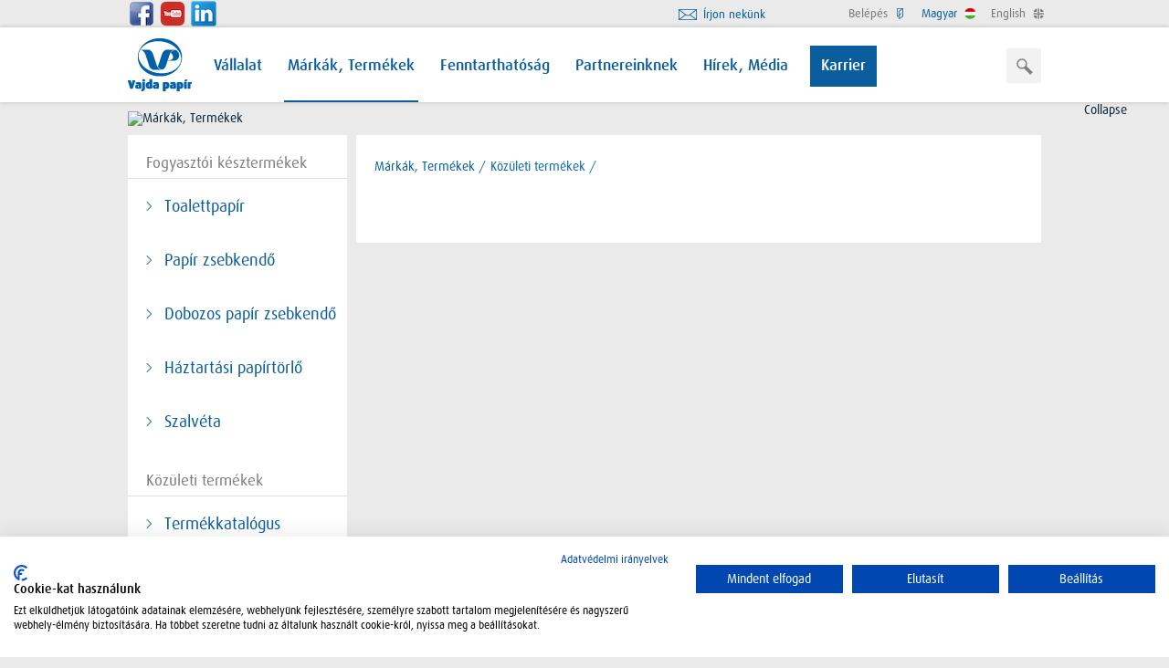

--- FILE ---
content_type: text/html; charset=UTF-8
request_url: https://vajdapapir.hu/termekek/kozuleti-termekek/vegyi-termekek/ooops-professional/1-literes-tisztitoszerek
body_size: 7430
content:
<!DOCTYPE html>
<!--[if lt IE 7]> <html lang="hu" class="no-js ie6"> <![endif]-->
<!--[if IE 7]>    <html lang="hu" class="no-js ie7"> <![endif]-->
<!--[if IE 8]>    <html lang="hu" class="no-js ie8"> <![endif]-->
<!--[if IE 9]>    <html lang="hu" class="no-js ie9"> <![endif]-->
<!--[if (gt IE 9)|!(IE)]><!--> <html lang="hu" class="no-js"><!--<![endif]-->
<head>

  <!-- Google Tag Manager -->
  <script>(function(w,d,s,l,i){w[l]=w[l]||[];w[l].push({'gtm.start':
  new Date().getTime(),event:'gtm.js'});var f=d.getElementsByTagName(s)[0],
  j=d.createElement(s),dl=l!='dataLayer'?'&l='+l:'';j.async=true;j.src=
  'https://www.googletagmanager.com/gtm.js?id='+i+dl;f.parentNode.insertBefore(j,f);
  })(window,document,'script','dataLayer','GTM-WF79L43');</script>
  <!-- End Google Tag Manager -->

  <meta charset="utf-8">
  <meta http-equiv="X-UA-Compatible" content="IE=edge, chrome=1">
  <meta name="viewport" content="width=device-width, initial-scale=1.0">
  <title>Márkák, Termékek | Vajda Papír</title>
  <link rel="stylesheet" type="text/css" href="https://vajdapapir.hu/css/style.css?1">
  <link rel="stylesheet" type="text/css" href="https://vajdapapir.hu/css/style-996.css?1" media="screen and (max-width: 996px)">
  <link rel="stylesheet" type="text/css" href="https://vajdapapir.hu/css/style-752.css?1" media="screen and (max-width: 752px)">
  <link rel="stylesheet" type="text/css" href="https://vajdapapir.hu/css/scrollbars.css?1">
  <link rel="stylesheet" type="text/css" href="https://vajdapapir.hu/css/jqvmap.css?1">
  <link rel="stylesheet" type="text/css" href="https://vajdapapir.hu/css/vajda-theme/jquery-ui-1.10.3.custom.min.css?1">
  <link rel="stylesheet" href="https://vajdapapir.hu/fonts/font-awesome/css/font-awesome.min.css?1">
  <link rel="stylesheet" type="text/css" href="https://vajdapapir.hu/lib/highslide/highslide.css?1">
  <link rel="shortcut icon" href="https://vajdapapir.hu/favicon.ico" />
  <meta name="description" content="Vajda Papír Kft." />
  <meta name="keywords" content="papír, vajda, papír" />
  <meta name="robots" content="index, follow" />
  <!--[if lt IE 9]>
    <script src="https://vajdapapir.hu/js/html5shiv/html5shiv.min.js"></script>
    <script src="https://vajdapapir.hu/js/css3-mediaqueries.js"></script>
    <script src="https://vajdapapir.hu/js/selectivizr-min.js"></script>
  <![endif]-->
  <script src="https://www.google.com/recaptcha/api.js?render=6LeVVuMUAAAAAPcPCL-KCqtlNiB_7zcVqeJtjx00"></script>
  <script src="https://consent.cookiefirst.com/sites/vajdapapir.hu-d32c107a-8921-4fe6-9759-a34fee07d5d4/consent.js"></script>
</head>

<body>

  <!-- Google Tag Manager (noscript) -->
  <noscript><iframe src="https://www.googletagmanager.com/ns.html?id=GTM-WF79L43"
  height="0" width="0" style="display:none;visibility:hidden"></iframe></noscript>
  <!-- End Google Tag Manager (noscript) -->

<div id="fb-root"></div>
<div id="user-head">
  <div class="wrapper">
      <a class="social-icon facebook" href="https://www.facebook.com/vajdapapir/" target="_blank"><img src="/img/fb.png" /></a>
      <a class="social-icon youtube" href="https://www.youtube.com/channel/UC6-xp9H3D0I5TfbGHkYk2Wg/featured" target="_blank"><img src="/img/yt.png" /></a>
      <a class="social-icon linkedin" href="https://www.linkedin.com/company/vajda-pap%C3%ADr-ltd-/" target="_blank"><img src="/img/ln.png" /></a>

      <!-- <a class="user-head-link" href="#">Norsk <i class="icon-flag-no"></i></a> -->
      <a class="user-head-link" href="https://vajdapapir.hu/en">English <i class="icon-flag-en"></i></a>
      <a class="user-head-link selected " href="https://vajdapapir.hu/kezdolap">Magyar <i class="icon-flag-hu"></i></a>

          <a class="user-head-link login-toggler" href="#">Belépés <i class="icon-login"></i></a>
            <form id="login-form" class="layer-form mandatory-form" action="https://vajdapapir.hu/login.php" autocomplete="off" method="post">
        <p><input type="text" class="text-input mandatory" name="email" placeholder="E-mail cím" value="" /></p>
        <p><input type="password" class="text-input mandatory" name="password" placeholder="Jelszó" /></p>
        <p>
          <input type="submit" class="btn login-submit" name="go" value="Belépés" />
          <a href="https://vajdapapir.hu/elfelejtettem-a-jelszavam" class="forgot-pwd">Elfelejtettem a jelszavam</a>
        </p>
      </form>
      </div>
</div>

<header id="header">
  <div class="wrapper">
    <a class="logo" href="https://vajdapapir.hu/kezdolap"></a>

    <nav id="menu">
      <ul>
        <li class="menu-link"><a >Vállalat</a><ul class="sub"><li><a href="https://vajdapapir.hu/vallalat/cegtortenet">Cégtörténet</a></li><li><a href="https://vajdapapir.hu/vallalat/misszio-vizio-vallalati-ertekek">Misszió, vízió, vállalati értékek</a></li><li><a href="https://vajdapapir.hu/vallalat/cegstruktura">Cégstruktúra</a></li><li><a href="https://vajdapapir.hu/vallalat/technologia">Technológia</a></li><li><a href="https://vajdapapir.hu/vallalat/dijak">Díjak</a></li><li><a href="https://vajdapapir.hu/vallalat/eu-s-palyazati-anyagok">EU-s pályázati anyagok</a></li><li><a href="https://vajdapapir.hu/vallalat/visszaeles-bejelentes">Visszaélés bejelentés</a></li><li><a href="https://vajdapapir.hu/vallalat/befektetoknek">Befektetőknek</a></li><li><a href="https://vajdapapir.hu/vallalat/adomanyozas">Adományozás</a></li></ul></li><li class="menu-link selected"><a  href="https://vajdapapir.hu/termekek">Márkák, Termékek</a></li><li class="menu-link"><a >Fenntarthatóság</a><ul class="sub"><li><a href="https://vajdapapir.hu/fenntarthatosag/fenntarthato-fejlodes">Fenntartható fejlődés </a></li><li><a href="https://vajdapapir.hu/fenntarthatosag/minosegpolitika-es-kornyezetpolitika">Minőségpolitika és környezetpolitika</a></li><li><a href="https://vajdapapir.hu/fenntarthatosag/tanusitott-vallalatiranyitasi-rendszerek-es-termekminositesek">Tanúsítványok és termékminősítések</a></li><li><a href="https://vajdapapir.hu/fenntarthatosag/zold-kotveny-keretrendszer">Zöld kötvény keretrendszer</a></li><li><a href="https://vajdapapir.hu/fenntarthatosag/esg">ESG</a></li></ul></li><li class="menu-link"><a >Partnereinknek</a><ul class="sub"><li><a href="https://vajdapapir.hu/partnereinknek/letoltheto-termekfotok">Letölthető termékfotók</a></li><li><a href="https://vajdapapir.hu/partnereinknek/logisztikai-feltetelek">Logisztikai feltételek</a></li><li><a href="https://vajdapapir.hu/partnereinknek/biztonsagtechnikai-adatlapok">Biztonságtechnikai adatlapok</a></li></ul></li><li class="menu-link"><a >Hírek, Média</a><ul class="sub"><li><a href="https://vajdapapir.hu/hirek-media/hireink">Híreink</a></li><li><a href="https://vajdapapir.hu/hirek-media/rolunk-jelent-meg-a-sajtoban">Rólunk jelent meg a sajtóban</a></li><li><a href="https://vajdapapir.hu/hirek-media/videok">Videók</a></li></ul></li><li class="menu-link menu-link-karrier"><a  href="https://vajdapapir.hu/karrier">Karrier</a></li>      </ul>
    </nav>

    <a class="menu-toggler"></a>

    <form id="search-form" action="https://vajdapapir.hu" method="get">
      <input type="hidden" name="url" value="kereses">
      <a class="search-toggler"></a>
      <div class="search-fields">
        <input id="search-autocomplete" type="text" class="search-input" name="search_phrase" placeholder="Mire keres?" />
      </div>
    </form>
  </div>
</header>

<div id="actions">
  <input type="hidden" id="c-accept-privacy-policy-alert" name="c_accept_privacy_policy_alert" value="Az üzenet továbbításához kérjük fogadja el <a href='https://vajdapapir.hu/jogi-nyilatkozat' target='_blank'>adatkezelési szabályzatunkat</a>.">
  <!--<a href="#"><i class="dl"></i> Termékkatalógus letöltése (PDF)</a>-->
  <a class="contact-toggler"><i class="wr"></i> Írjon nekünk</a>
  <form id="contact-layer" class="layer-form write-us-form" action="https://vajdapapir.hu/contact.php" method="post">
        <input type="hidden" id="g-recaptcha-response-head" name="g-recaptcha-response">
    <input type="hidden" name="action" value="validate_captcha">
    <p><input type="text" class="text-input mandatory" required="true" name="c_name" value="" placeholder="Név" /></p>
    <p><input type="text" class="text-input mandatory" required="true" name="c_email" value="" placeholder="E-mail" /></p>
    <p><input type="text" class="text-input mandatory" required="true" name="c_phone" value="" placeholder="Telefon (Mobil)" /></p>
    <p><input type="text" class="text-input mandatory" required="true" name="c_subject" value="" placeholder="Tárgy" /></p>
    <p style="display: none !important;"><input type="text" name="c_dontfill" value="" placeholder="" /></p>
    <p><textarea class="text-input mandatory" name="c_message" placeholder="Üzenet"></textarea></p>
    <p>
      <div style="display: inline-block; width: 15%; text-align: center; vertical-align: top;">
        <input type="checkbox" required="true" name="c_accept_privacy_policy" id="c-accept-privacy-policy" value="1" />
      </div>
      <div style="display: inline-block; width: 80%;">
        Az üzenet küldéssel elfogadja <a class='pp' href='https://vajdapapir.hu/jogi-nyilatkozat' target='_blank'>adatkezelési szabályzatunkat.</a>      </div>
    </p>
    <p><input type="submit" class="btn" name="go" value="Küldés" style="margin-top: 0.5em;" /></p>
  </form>
  <script>
    grecaptcha.ready(function() {
      grecaptcha.execute('6LeVVuMUAAAAAPcPCL-KCqtlNiB_7zcVqeJtjx00', {action:'validate_captcha'})
        .then(function(token) {
      // add token value to form
      document.getElementById('g-recaptcha-response-head').value = token;
      });
    });
  </script>
</div>

<section id="main" role="main"><div class="wrapper"><div class="page-wrapper"><div id="head-image">
    <img src="/lib/nplib/thumbnail.php?preset=header&file=catalogue/Ooops_PRO_katalogus_hun_2022_v2_compressed.pdf"
         alt="Márkák, Termékek" title="Márkák, Termékek">
  </div><div id="categories" class="left-nav white-box">
<a class="submenu-toggler"></a>
<ul class="navtree">

    <li class="section">
      <p class="title">Fogyasztói késztermékek</p>
      <ul class="level-1"><li><a data-level="2" href="/termekek/fogyasztoi-kesztermekek/toalettpapir"   toggle link><i></i>Toalettpapír</a><ul class="level-2" ><li><a data-level="3" href="/termekek/fogyasztoi-kesztermekek/toalettpapir/ooops"   toggle link><i></i><img src="/dynamic/brands/ooops.png" alt="Ooops!"></a><ul class="level-3" ><li><a data-level="4" href="/termekek/fogyasztoi-kesztermekek/toalettpapir/ooops/maxi-3-retegu"   link><i></i>Maxi 3 rétegű</a></li><li><a data-level="4" href="/termekek/fogyasztoi-kesztermekek/toalettpapir/ooops/excellence-3-retegu"   link><i></i>Excellence 3 rétegű</a></li><li><a data-level="4" href="/termekek/fogyasztoi-kesztermekek/toalettpapir/ooops/classic-3-retegu"   link><i></i>Classic 3 rétegű</a></li><li><a data-level="4" href="/termekek/fogyasztoi-kesztermekek/toalettpapir/ooops/junior-3-retegu"   link><i></i>Junior 3 rétegű</a></li><li><a data-level="4" href="/termekek/fogyasztoi-kesztermekek/toalettpapir/ooops/"   link><i></i>Everyday 3 rétegű</a></li><li><a data-level="4" href="/termekek/fogyasztoi-kesztermekek/toalettpapir/ooops/summer"   link><i></i>Summer 3 rétegű</a></li><li><a data-level="4" href="/termekek/fogyasztoi-kesztermekek/toalettpapir/ooops/winter"   link><i></i>Winter 3 rétegű</a></li></ul></li><li><a data-level="3" href="/termekek/fogyasztoi-kesztermekek/toalettpapir/star-trio"   link><i></i><img src="/dynamic/brands/Star_Trio.png" alt="Star Trio"></a></li><li><a data-level="3" href="/termekek/fogyasztoi-kesztermekek/toalettpapir/lilla"   toggle link><i></i><img src="/dynamic/brands/lilla.png" alt="Lilla"></a><ul class="level-3" ><li><a data-level="4" href="/termekek/fogyasztoi-kesztermekek/toalettpapir/lilla/2-retegu"   link><i></i>2 rétegű</a></li></ul></li><li><a href="/dynamic/documents/hasznalati-es-kezelesi-utmutatok/Toalettpapir.pdf" target="_blank">Használati és kezelési útmutató (.pdf)</a></li></ul></li><li><a data-level="2" href="/termekek/fogyasztoi-kesztermekek/papir-zsebkendo"   toggle link><i></i>Papír zsebkendő</a><ul class="level-2" ><li><a data-level="3" href="/termekek/fogyasztoi-kesztermekek/papir-zsebkendo/ooops"   toggle link><i></i><img src="/dynamic/brands/ooops.png" alt="Ooops!"></a><ul class="level-3" ><li><a data-level="4" href="/termekek/fogyasztoi-kesztermekek/papir-zsebkendo/ooops/excellence-4-retegu"   link><i></i>Excellence 4 rétegű</a></li><li><a data-level="4" href="/termekek/fogyasztoi-kesztermekek/papir-zsebkendo/ooops/junior-4-retegu"   link><i></i>Junior 4 rétegű</a></li><li><a data-level="4" href="/termekek/fogyasztoi-kesztermekek/papir-zsebkendo/ooops/classic-3-retegu"   link><i></i>Classic 3 rétegű</a></li></ul></li><li><a data-level="3" href="/termekek/fogyasztoi-kesztermekek/papir-zsebkendo/sindy"   toggle link><i></i><img src="/dynamic/brands/sindy.png" alt="Sindy"></a><ul class="level-3" ><li><a data-level="4" href="/termekek/fogyasztoi-kesztermekek/papir-zsebkendo/sindy/classic"   link><i></i>Classic</a></li><li><a data-level="4" href="/termekek/fogyasztoi-kesztermekek/papir-zsebkendo/sindy/aloe-vera"   link><i></i>Aloe Vera</a></li><li><a data-level="4" href="/termekek/fogyasztoi-kesztermekek/papir-zsebkendo/sindy/jazmin"   link><i></i>Jázmin</a></li><li><a data-level="4" href="/termekek/fogyasztoi-kesztermekek/papir-zsebkendo/sindy/kamilla"   link><i></i>Kamilla</a></li><li><a data-level="4" href="/termekek/fogyasztoi-kesztermekek/papir-zsebkendo/sindy/mentol"   link><i></i>Mentol</a></li><li><a data-level="4" href="/termekek/fogyasztoi-kesztermekek/papir-zsebkendo/sindy/spring-flowers"   link><i></i>Spring Flowers</a></li></ul></li><li><a data-level="3" href="/termekek/fogyasztoi-kesztermekek/papir-zsebkendo/star-trio"   link><i></i><img src="/dynamic/brands/Star_Trio.png" alt="Star Trio"></a></li><li><a data-level="3" href="/termekek/fogyasztoi-kesztermekek/papir-zsebkendo/star-duo"   link><i></i><img src="/dynamic/brands/Star_Duo.png" alt="Star Duo"></a></li><li><a href="/dynamic/documents/hasznalati-es-kezelesi-utmutatok/Papir_zsebkendo.pdf" target="_blank">Használati és kezelési útmutató (.pdf)</a></li></ul></li><li><a data-level="2" href="/termekek/fogyasztoi-kesztermekek/dob-zsebkendo"   toggle link><i></i>Dobozos papír zsebkendő</a><ul class="level-2" ><li><a data-level="3" href="/termekek/fogyasztoi-kesztermekek/dob-zsebkendo/ooops"   toggle link><i></i><img src="/dynamic/brands/ooops.png" alt="Ooops!"></a><ul class="level-3" ><li><a data-level="4" href="/termekek/fogyasztoi-kesztermekek/dob-zsebkendo/ooops/dobozos-3-retegu"   link><i></i>Dobozos 3 rétegű</a></li><li><a data-level="4" href="/termekek/fogyasztoi-kesztermekek/dob-zsebkendo/ooops/dobozos-4-retegu"   link><i></i>Dobozos 4 rétegű</a></li></ul></li><li><a href="/dynamic/documents/hasznalati-es-kezelesi-utmutatok/Papir_zsebkendo.pdf" target="_blank">Használati és kezelési útmutató (.pdf)</a></li></ul></li><li><a data-level="2" href="/termekek/fogyasztoi-kesztermekek/haztartasi-papirtorlo"   toggle link><i></i>Háztartási papírtörlő</a><ul class="level-2" ><li><a data-level="3" href="/termekek/fogyasztoi-kesztermekek/haztartasi-papirtorlo/ooops"   toggle link><i></i><img src="/dynamic/brands/ooops.png" alt="Ooops!"></a><ul class="level-3" ><li><a data-level="4" href="/termekek/fogyasztoi-kesztermekek/haztartasi-papirtorlo/ooops/maxi"   link><i></i>Maxi</a></li><li><a data-level="4" href="/termekek/fogyasztoi-kesztermekek/haztartasi-papirtorlo/ooops/4you"   link><i></i>4You</a></li><li><a data-level="4" href="/termekek/fogyasztoi-kesztermekek/haztartasi-papirtorlo/ooops/junior"   link><i></i>Junior</a></li><li><a data-level="4" href="/termekek/fogyasztoi-kesztermekek/haztartasi-papirtorlo/ooops/excellence"   link><i></i>Excellence</a></li><li><a data-level="4" href="/termekek/fogyasztoi-kesztermekek/haztartasi-papirtorlo/ooops/duo"   link><i></i>Duo</a></li><li><a data-level="4" href="/termekek/fogyasztoi-kesztermekek/haztartasi-papirtorlo/ooops/sensitive"   link><i></i>Sensitive</a></li><li><a data-level="4" href="/termekek/fogyasztoi-kesztermekek/haztartasi-papirtorlo/ooops/grill"   link><i></i>Grill</a></li><li><a data-level="4" href="/termekek/fogyasztoi-kesztermekek/haztartasi-papirtorlo/ooops/summer"   link><i></i>Summer</a></li><li><a data-level="4" href="/termekek/fogyasztoi-kesztermekek/haztartasi-papirtorlo/ooops/halloween"   link><i></i>Halloween</a></li><li><a data-level="4" href="/termekek/fogyasztoi-kesztermekek/haztartasi-papirtorlo/ooops/winter"   link><i></i>Winter</a></li><li><a data-level="4" href="/termekek/fogyasztoi-kesztermekek/haztartasi-papirtorlo/ooops/express"   link><i></i>Express</a></li></ul></li><li><a data-level="3" href="/termekek/fogyasztoi-kesztermekek/haztartasi-papirtorlo/sindy"   toggle link><i></i><img src="/dynamic/brands/sindy.png" alt="Sindy"></a><ul class="level-3" ><li><a data-level="4" href="/termekek/fogyasztoi-kesztermekek/haztartasi-papirtorlo/sindy/classic"   link><i></i>Classic</a></li><li><a data-level="4" href="/termekek/fogyasztoi-kesztermekek/haztartasi-papirtorlo/sindy/universal"   link><i></i>Universal</a></li></ul></li><li><a data-level="3" href="/termekek/fogyasztoi-kesztermekek/haztartasi-papirtorlo/star-duo"   link><i></i><img src="/dynamic/brands/Star_Duo.png" alt="Star Duo"></a></li><li><a href="/dynamic/documents/hasznalati-es-kezelesi-utmutatok/Papirtorlo.pdf" target="_blank">Használati és kezelési útmutató (.pdf)</a></li></ul></li><li><a data-level="2" href="/termekek/fogyasztoi-kesztermekek/szalveta"   toggle link><i></i>Szalvéta</a><ul class="level-2" ><li><a data-level="3" href="/termekek/fogyasztoi-kesztermekek/szalveta/ooops"   toggle link><i></i><img src="/dynamic/brands/ooops.png" alt="Ooops!"></a><ul class="level-3" ><li><a data-level="4" href="/termekek/fogyasztoi-kesztermekek/szalveta/ooops/excellence"   link><i></i>Excellence</a></li><li><a data-level="4" href="/termekek/fogyasztoi-kesztermekek/szalveta/ooops/classic"   link><i></i>Classic</a></li><li><a data-level="4" href="/termekek/fogyasztoi-kesztermekek/szalveta/ooops/home"   link><i></i>Home</a></li><li><a data-level="4" href="/termekek/fogyasztoi-kesztermekek/szalveta/ooops/junior"   link><i></i>Junior</a></li><li><a data-level="4" href="/termekek/fogyasztoi-kesztermekek/szalveta/ooops/ristorante"   link><i></i>Ristorante</a></li></ul></li><li><a data-level="3" href="/termekek/fogyasztoi-kesztermekek/szalveta/sindy"   link><i></i><img src="/dynamic/brands/sindy.png" alt="Sindy"></a></li><li><a href="/dynamic/documents/hasznalati-es-kezelesi-utmutatok/Papirszalveta.pdf" target="_blank">Használati és kezelési útmutató (.pdf)</a></li></ul></li></ul>
    </li>
      <li class="section">
      <p class="title">Közületi termékek</p>
      <ul class="level-1"><li><a data-level="2" href="/termekek/kozuleti-termekek/termekkatalogus"   toggle><i></i>Termékkatalógus</a></li><li><a data-level="2" href="/termekek/kozuleti-termekek/sebeszeti-arcmaszk"   toggle><i></i>Sebészeti arcmaszk</a></li></ul>
    </li>
  </ul></div>
        <div id="content" class="white-box">
          <ul class="breadcrumb">
            <li><a href="https://vajdapapir.hu/termekek">Márkák, Termékek</a> / </li>
            <li>Közületi termékek / </li>          </ul>

          
          <div class="page-nodes product-list">
                    </div>
        </div>

      
    </div>

  </div>
</section>  <footer id="footer">
    <div class="wrapper" style="margin-bottom: 20px; text-align: center;">
      <p>
        <a class="awards" href="/vallalat/dijak" title="Díjak">
          <img src="https://vajdapapir.hu/img/BMC_LOGO_2022_03_RGB_highres-02.png" style="display: inline-block; height: 97px; width: auto;" alt="Díjak">
          <img src="https://vajdapapir.hu/img/footer-awards-2022@2x@c256.png" style="display: inline-block;" alt="Díjak">
        </a>
      </p>
    </div>
    <div class="wrapper">
      <ul style="margin-top: 0px !important;">
                  <li><a href="https://vajdapapir.hu/adatkezelesi-szabalyzat">Adatkezelési szabályzat</a></li>
                  <li><a href="https://vajdapapir.hu/kapcsolat">Kapcsolat</a></li>
                  <li><a href="https://vajdapapir.hu/oldalterkep">Oldaltérkép</a></li>
                  <li><a href="https://vajdapapir.hu/jogi-nyilatkozat">Jogi nyilatkozat</a></li>
                  <li><a href="https://vajdapapir.hu/cegadatok">Cégadatok</a></li>
              </ul>
      <p>
        &copy; 2026 Vajda Papír Kft.
      </p>
    </div>
  </footer>

<!-- <script src="http://code.jquery.com/jquery-1.10.2.min.js"></script> -->
<script src="https://vajdapapir.hu/js/jquery-1.12.4.min.js"></script>
<script src="https://vajdapapir.hu/js/jquery-ui-1.10.3.custom.min.js"></script>
<!-- <script src="https://vajdapapir.hu/js/jquery.cycle2.ori.min.js?1"></script> -->
<script src="https://vajdapapir.hu/js/jquery.cycle2.hacked.min.js?1"></script>
<script src="https://vajdapapir.hu/js/functions.js?1"></script>
<script src="https://vajdapapir.hu/js/project.js?1"></script>
<script src="https://vajdapapir.hu/lib/highslide/highslide-full.js?1"></script>
<script>
  hs.graphicsDir = "https://vajdapapir.hu/lib/highslide/graphics/";
  hs.transitions = ['expand', 'crossfade'];
  hs.fadeInOut = true;
  hs.align = 'center',
  hs.addSlideshow({
    interval: 5000,
    repeat: false,
    useControls: true,
    fixedControls: 'fit',
    overlayOptions: {
      opacity: .75,
      position: 'bottom center',
      hideOnMouseOut: false
    }
  });
</script>
<script>
  $(function() {
        var autocomp = ['--Ooops! Smart masni mintás 45 darabos 1 rétegű', 'Clarissa 24 tekercses 2 rétegű', 'Daisy 4 tekercses 2 rétegű barack színű', 'Daisy 4 tekercses 2 rétegű fehér színű', 'Daisy 4 tekercses 2 rétegű kék színű', 'Daisy 4 tekercses 2 rétegű rózsaszínű', 'Daisy 4 tekercses 2 rétegű sárga színű', 'Daisy 8 tekercses 2 rétegű barack színű', 'Daisy 8 tekercses 2 rétegű fehér színű', 'Daisy 8 tekercses 2 rétegű kék színű', 'Daisy 8 tekercses 2 rétegű rózsaszínű', 'Daisy 8 tekercses 2 rétegű sárga színű', 'Daisy 8+2 tekercses 2 rétegű ', 'Ipari 2x1 tekercses 2 rétegű 29 cm átmérő', 'Ipari 64 tekercses 1 rétegű 20 m', 'Ipari 64 tekercses 1 rétegű 25 m', 'Ipari 6x1 tekercses 1 rétegű 19 cm átmérő', 'Ipari 6x1 tekercses 1 rétegű 23 cm átmérő', 'Ipari 6x1 tekercses 1 rétegű 29 cm átmérő', 'Ipari 6x1 tekercses 1 rétegű 30 cm átmérő', 'Ipari 6x1 tekercses 2 rétegű 14 cm átmérő', 'Ipari 6x1 tekercses 2 rétegű 19 cm átmérő', 'Ipari 6x1 tekercses 2 rétegű 19 cm átmérő kt', 'Ipari 6x1 tekercses 2 rétegű 23 cm átmérő', 'Ipari 6x1 tekercses 2 rétegű 29 cm átmérő', 'Lilla 12 tekercses 1 rétegű', 'Lilla 16 tekercses 1 rétegű', 'Lilla 20 tekercses 1 rétegű', 'Lilla 4 tekercses 1 rétegű', 'Lilla 8 tekercses 1 réteg', 'Lilla 8 tekercses 2 rétegű', 'Lilla Duo 100 darabos 2 rétegű', 'Lilla Duo 10x10 darabos 2 rétegű', 'Lilla Duo 2 tekercses 2 rétegű ', 'Lilla Duo 24 tekercses 2 rétegű', 'Lilla Duo 4 tekercses 2 rétegű', 'Lilla Duo 4 tekercses 2 rétegű', 'Lilla Duo 8 tekercses 2 rétegű', 'Lilla Duo 8 tekercses 2 rétegű', 'Lilla Eper 200 darabos 3 rétegű', 'Lilla Trio 100 darabos 3 rétegű', 'Ooops! 4You 2 rétegű 1 tekercs', 'Ooops! Aloe Vera 10x10 darabos 3 rétegű', 'Ooops! Aloe Vera 3 rétegű', 'Ooops! Aloe Vera 8+2 tekercses 3 rétegű', 'Ooops! Avengers 4 rétegű 10x7 db', 'Ooops! Cars 100 darabos 3 rétegű ', 'Ooops! Cars 10x10 darabos 3 rétegű', 'Ooops! Cars 2 80 darabos 1 rétegű', 'Ooops! Cars 4 rétegű 10x7 db', 'Ooops! Celebration 20 darabos, 1 rétegű húsvéti mintás szalvéták, 3 féle mintával', 'Ooops! Classic 20 darabos 2 rétegű, mintás', 'Ooops! Classic 45 darabos 1 rétegű, színes', 'Ooops! Classic 45 darabos 1 rétegű, virág mintás', 'Ooops! Classic Aloe Vera 3 rétegű  8 tekercses', 'Ooops! Classic Aloe Vera 3 rétegű 10x10 db', 'Ooops! Classic Aloe Vera 3 rétegű 16 tekercses', 'Ooops! Classic Aloe Vera 3 rétegű 90 db', 'Ooops! Classic Camomile 3 rétegű 4 tekercses', 'Ooops! Classic Camomile 3 rétegű 8 tekercses', 'Ooops! Classic Jázmin 3 rétegű 90 db', 'Ooops! Classic Kamilla 3 rétegű 24 tekercses', 'Ooops! Classic Kamilla 3 rétegű 90 db', 'Ooops! Classic Levendula 3 rétegű  4 tekercses', 'Ooops! Classic Levendula 3 rétegű 24 tekercses', 'Ooops! Classic Levendula 3 rétegű 8 tekercses', 'Ooops! Classic Levendula 3 rétegű 90 db', 'Ooops! Classic Lótuszvirág 3 rétegű 90 db', 'Ooops! Classic Sensitive 3 rétegű  4 tekercses', 'Ooops! Classic Sensitive 3 rétegű  8 tekercses', 'Ooops! Classic Sensitive 3 rétegű 10x10 db', 'Ooops! Classic Sensitive 3 rétegű 16 tekercses', 'Ooops! Classic Sensitive 3 rétegű 24 tekercses', 'Ooops! Classic Sensitive 3 rétegű 24 tekercses - alacsony raklap', 'Ooops! Classic Sensitive 3 rétegű 32 tekercses', 'Ooops! Classic Sensitive 3 rétegű 4 tekercses - alacsony raklap', 'Ooops! Classic Sensitive 3 rétegű 8 tekercses - alacsony raklap', 'Ooops! Classic Sensitive 3 rétegű 90 db', 'Ooops! Classic Zöld tea 3 rétegű 90 db', 'Ooops! Decor 2 rétegű 2 tekercs', 'Ooops! Disney dobozos 3 rétegű 54 db 4 féle design', 'Ooops! Dobozos 2 rétegű 100 db kozmetikai kendő 4 féle design', 'Ooops! Dobozos 3 rétegű 54 db 4 féle design', 'Ooops! Duo XXL 2 rétegű 2 tekercs', 'Ooops! Eco-Natura 2 rétegű 1 tekercses, bézs, reciklált', 'Ooops! Eper 4 tekercses 3 rétegű', 'Ooops! Eper 8 tekercses 3 rétegű', 'Ooops! Everyday Peach 3 rétegű 10 tekercses', 'Ooops! Everyday Peach 3 rétegű 24 tekercses', 'Ooops! Everyday Peach 3 rétegű 32 tekercses', 'Ooops! Everyday Sensitive 3 rétegű 10 tekercses', 'Ooops! Everyday Sensitive 3 rétegű 24 tekercses', 'Ooops! Excellence 2 tekercses 3 rétegű', 'Ooops! Excellence 20 darabos 3 rétegű, mintás', 'Ooops! Excellence 20 darabos 3 rétegű, színes', 'Ooops! Excellence 3 rétegű 1 tekercs 250 lap', 'Ooops! Excellence 4 rétegű 10x7 db', 'Ooops! Excellence Anti Allergic 90 darabos 3 rétegű', 'Ooops! Excellence Balsam 90 darabos 3 rétegű', 'Ooops! Excellence Camomile 3 rétegű 16 tekercses', 'Ooops! Excellence Camomile 3 rétegű 4 tekercses', 'Ooops! Excellence Camomile 3 rétegű 8 tekercses', 'Ooops! Excellence Camomile 3 rétegű 8 tekercses - alacsony raklap', 'Ooops! Excellence Flower Essence 3 rétegű 16 tekercses', 'Ooops! Excellence Flower Essence 3 rétegű 8 tekercses', 'Ooops! Excellence Lotion 3 rétegű 16 tekercses', 'Ooops! Excellence Lotion 3 rétegű 20 tekercses', 'Ooops! Excellence Lotion 3 rétegű 8 tekercses', 'Ooops! Excellence Lotion 3 rétegű 8 tekercses - alacsony raklap', 'Ooops! Excellence Lotion 4 rétegű 10x8 db', 'Ooops! Excellence Lotioned 4 rétegű 80 lap 2 féle design', 'Ooops! Excellence Select Háztartási papírtörlő (150 1/2 lap, 3 rétegű)', 'Ooops! Excellence Sensitive 3 rétegű 16 tekercses', 'Ooops! Excellence Sensitive 3 rétegű 20 tekercses', 'Ooops! Excellence Sensitive 3 rétegű 4 tekercses', 'Ooops! Excellence Sensitive 3 rétegű 8 tekercses', 'Ooops! Excellence Sensitive 3 rétegű 8 tekercses - alacsony raklap', 'Ooops! Excellence Sensitive 4 rétegű 10x8 db', 'Ooops! Express 2 rétegű 1 tekercs', 'Ooops! Family 4 tekercses 2 rétegű', 'Ooops! Frozen 2 rétegű 2 tekercs', 'Ooops! Frozen 4 rétegű 10x8 db', 'Ooops! GreenLine 2 rétegű 4 tekercs', 'Ooops! Grill 2 rétegű 1 tekercses', 'Ooops! Halloween 2 rétegű 1 tekercses', 'Ooops! Home 45 darabos pöttyös 1 rétegű', 'Ooops! Home 45 darabos színes 1 rétegű', 'Ooops! Junior 2 rétegű 1 tekercses', 'Ooops! Junior 3 rétegű 16 tekercses', 'Ooops! Junior 4 rétegű 10x8 db', 'Ooops! Junior 80 darabos 1 rétegű', 'Ooops! Kamilla 3 rétegű', 'Ooops! Lótuszvirág 3 rétegű', 'Ooops! Maxi 2 rétegű 1 tekercs', 'Ooops! Maxi 3 rétegű 6 tekercses', 'Ooops! Maxi Design (500 lap) – Háztartási papírtörlő (2 rétegű)', 'Ooops! Menthol 3 rétegű', 'Ooops! Minnie Mouse 80 darabos 1 rétegű szalvéta', 'Ooops! Nature 2 rétegű 1 tekercses', 'Ooops! Premium 10 tekercses 4 rétegű', 'Ooops! Premium 10x10 darabos 4 rétegű', 'Ooops! Premium 3 rétegű 2 tekercs', 'Ooops! Premium 3 tekercses 3 rétegű', 'Ooops! Prémium 4 rétegű 6 tekercses', 'Ooops! Premium 4 tekercses 4 rétegű', 'Ooops! Premium 90 darabos 4 rétegű', 'Ooops! Princess 100 darabos 3 rétegű', 'Ooops! Princess 10x10 darabos 3 rétegű', 'Ooops! Princess 2 tekercses 2 rétegű', 'Ooops! Professional Ablaktisztító 1l', 'Ooops! Professional Ablaktisztító 5l', 'Ooops! Professional Általános tisztítószer koncentrátum 1l', 'Ooops! Professional Általános tisztítószer koncentrátum 5l', 'Ooops! Professional Csempe burkolat tisztító koncentrátum 1l', 'Ooops! Professional Csempe burkolat tisztító koncentrátum 5l', 'Ooops! Professional Hideg zsíroldó 1l', 'Ooops! Professional Hideg zsíroldó 5l', 'Ooops! Professional Savas habtisztító koncentrátum 1l', 'Ooops! Professional Savas habtisztító koncentrátum 5l', 'Ooops! Professional Szaniter tisztító koncentrátum 1l', 'Ooops! Professional Szaniter tisztító koncentrátum 5l', 'Ooops! Professional Univerzális tisztító  (narancs olajos) koncentrátum 1l', 'Ooops! Professional Univerzális tisztító  (narancs olajos) koncentrátum 5l', 'Ooops! Professional Vízkőoldó koncentrátum 1l', 'Ooops! Professional Vízkőoldó koncentrátum 5l', 'Ooops! Professional WC gél 1l', 'Ooops! Professional WC olaj (citrus illattal) 1l', 'Ooops! Professional WC olaj (zöldalma illattal) 1l', 'Ooops! Ristorante 600 darabos 1 rétegű', 'Ooops! Sensitive 100 darabos 3 rétegű ', 'Ooops! Sensitive 10x10 darabos  3 rétegű', 'Ooops! Sensitive 2 rétegű 2 tekercs', 'Ooops! Sensitive 2 rétegű 4 tekercs', 'Ooops! Sensitive 6 tekercses 3 rétegű', 'Ooops! Sensitive 8 tekercses 3 rétegű 250 lapos', 'Ooops! Smart 2 rétegű  4 tekercses', 'Ooops! Smart 2 rétegű  8 tekercses', 'Ooops! Smart 2 rétegű 24 tekercses', 'Ooops! Smart 2 rétegű 32 tekercses', 'Ooops! Smart 45 darabos 1 rétegű', 'Ooops! Smart 45 darabos 1 rétegű, mintás', 'Ooops! Smart 45 darabos 1 rétegű, színes', 'Ooops! Spider-Man 100 darabos 3 rétegű', 'Ooops! Spider-Man 10x10 darabos 3 rétegű', 'Ooops! Spider-Man 8 tekercs 3 rétegű', 'Ooops! StarWars 4 rétegű 10x8 db', 'Ooops! StarWars tányéralátét 2 rétegű 1 tekercs', 'Ooops! SUMMER Háztartási papírtörlő (200 lap, 2 rétegű)', 'Ooops! SUMMER Toalettpapír (3 rétegű)', 'Ooops! Universal 2 rétegű 1 tekercs', 'Ooops! Winter 3 rétegű 16 tekercses', 'Ooops! WINTER Háztartási papírtörlő (200 lap, 2 rétegű)', 'Ooops! WINTER Toalettpapír (3 rétegű)', 'Sindy 100 darabos 3 rétegű', 'Sindy 2 tekercses 2 rétegű', 'Sindy 4 tekercses 2 rétegű', 'Sindy 45 darabos 1 rétegű', 'Sindy 45 darabos 1 rétegű, fehér', 'Sindy 45 darabos 1 rétegű, kockás', 'Sindy 45 darabos 1 rétegű, motívumos', 'Sindy Aloe Vera 100 darabos 3 rétegű', 'Sindy Aloe Vera 10x10 darabos 3 rétegű', 'Sindy Aloe Vera 3 rétegű 100 db', 'Sindy Aloe Vera 8+2 darabos 3 rétegű', 'Sindy Barack 4 tekercses 3 rétegű', 'Sindy Barack 8 tekercses 3 rétegű', 'Sindy Classic 10x10 darabos 3 rétegű', 'Sindy Classic 3 rétegű 100 db', 'Sindy Classic 8+2 tekercses 3 rétegű', 'Sindy Disney 80 darabos 1 rétegű', 'Sindy Eper 4 tekercses 3 rétegű', 'Sindy Eper 8 tekercses 3 rétegű', 'Sindy Hannah Montana 2 tekercses 2 rétegű', 'Sindy High School Musical 2 tekercses 2 rétegű', 'Sindy Jázmin 3 rétegű 100 db', 'Sindy Kamilla 100 darabos 3 rétegű', 'Sindy Kamilla 24 tekercses 3 rétegű', 'Sindy Kamilla 3 rétegű 100 db', 'Sindy Kamilla 4 tekercses 3 rétegű', 'Sindy Kamilla 8 tekercses 3 rétegű', 'Sindy Levendula 4 tekercses 3 rétegű', 'Sindy Levendula 8 tekercses 3 rétegű', 'Sindy Menthol 3 rétegű 100 db', 'Sindy Mentol 100 darabos 3 rétegű', 'Sindy Mintás 45 darabos 1 rétegű', 'Sindy Piros motívumos 45 darabos 1 rétegű', 'Sindy Spring Flowers 3 rétegű 100 db', 'Sindy Spring Flowers 8+2 tekercses 3 rétegű', 'Sindy Universal 1 tekercses 2 rétegű', 'Star 10 tekercses 3 rétegű', 'Star 24 tekercses 2 rétegű', 'Star 24 tekercses 3 rétegű', 'Star 32 tekercses 2 rétegű', 'Star 4 tekercses 2 rétegű', 'Star 8 tekercses 2 rétegű', 'Star Ablaktisztító csíkmentes 1l', 'Star Ablaktisztító csíkmentes 5l', 'Star Általános tisztító vízkőoldóval 1l', 'Star Általános tisztító vízkőoldóval 5l', 'Star Általános Tisztítószer  1l', 'Star Általános Tisztítószer 5l', 'Star Citromsavas szanitertisztító 1l', 'Star Citromsavas szanitertisztító 5l', 'Star Duo 100 darabos 2 rétegű', 'Star Duo 2 tekercses 2 rétegű', 'Star Duo 4 tekercses 2 rétegű', 'Star Duo 8 tekercses 2 rétegű', 'Star Folyékony szappan fehér 1l', 'Star Folyékony szappan fehér 5l', 'Star Folyékony szappan plusz 1l', 'Star Folyékony szappan plusz 5l', 'Star Mosogató 1l', 'Star Mosogató 5l', 'Star Trio 10 tekercses 3 rétegű', 'Star Trio 100 darabos 3 rétegű', 'Star Trio 100 darabos 3 rétegű', 'Star Trio 24 tekercses 3 rétegű', 'Star Trio 32 tekercses 3 rétegű ', 'Star Trio 4 tekercses 3 rétegű', 'Star Tusfürdő-sampon 5l', 'Star Vízkő- és rozsdaoldó kézi gépi 5l', 'Star WC gél 0,9l', 'Szindy 100 darabos 1 rétegű', 'Szindy Mintás 100 darabos 1 rétegű', 'Szindy Színes 100 darabos 1 rétegű', 'Z hajtott fehér 20x200 lapos 1 rétegű', 'Z hajtott natur 20x200 lapos 1 rétegű', 'Z hajtott zöld 20x200 lapos 1 rétegű'];
    $('#search-autocomplete').autocomplete({
      source: autocomp
    });
    $("#dark").click(function() {
      $("#dark, #career-modal").fadeOut(200);
    });
  });
</script>

<script>
  (function(i,s,o,g,r,a,m){i['GoogleAnalyticsObject']=r;i[r]=i[r]||function(){
  (i[r].q=i[r].q||[]).push(arguments)},i[r].l=1*new Date();a=s.createElement(o),
  m=s.getElementsByTagName(o)[0];a.async=1;a.src=g;m.parentNode.insertBefore(a,m)
  })(window,document,'script','https://www.google-analytics.com/analytics.js','ga');
  ga('create', 'UA-98411523-1', 'auto');
  ga('send', 'pageview');
</script>

<script>
    var contact_form = document.getElementById('contact-layer');
    if( contact_form ){
      contact_form.addEventListener('submit', function(e){
        if( contact_form.checkValidity()){
          if ( window.location.pathname.indexOf("budapesti-nyitott-poziciok") !== -1 ){
            //window.ga('send', 'event', 'űrlap', 'budapesti-nyitott-poziciok', location.href);
            window.ga('send', 'event', 'űrlap', 'munkatarsat-keresunk-budapest', location.href );
          } else if( window.location.pathname.indexOf("dunafoldvari-nyitott-poziciok") !== -1 ){
            window.ga('send', 'event', 'űrlap', 'munkatarsat-keresunk-dunafoldvar', location.href );
          } else if( window.location.pathname.indexOf("szekesfehervari-nyitott-poziciok") !== -1 ){
            window.ga('send', 'event', 'űrlap', 'munkatarsat-keresunk-szfvar', location.href );
          } else {
            //window.ga('send', 'event', 'űrlap', location.href );
            window.ga('send', 'event', 'űrlap', 'beküldés', location.href );
          }
        }
      })
    }
</script>

<script>
    var career_form = document.getElementById('career-form');
    if( career_form ){
      career_form.addEventListener('submit', function(e){
        if( career_form.checkValidity()){
          if ( window.location.pathname.indexOf("budapesti-nyitott-poziciok") !== -1 ){
            //window.ga('send', 'event', 'űrlap', 'budapesti-nyitott-poziciok', location.href);
            window.ga('send', 'event', 'űrlap', 'munkatarsat-keresunk-budapest', location.href );
          } else if( window.location.pathname.indexOf("dunafoldvari-nyitott-poziciok") !== -1 ){
            window.ga('send', 'event', 'űrlap', 'munkatarsat-keresunk-dunafoldvar', location.href );
          } else if( window.location.pathname.indexOf("szekesfehervari-nyitott-poziciok") !== -1 ){
            window.ga('send', 'event', 'űrlap', 'munkatarsat-keresunk-szfvar', location.href );
          } else {
            //window.ga('send', 'event', 'űrlap', location.href );
            window.ga('send', 'event', 'űrlap', 'beküldés', location.href );
          }
        }
      })
    }
</script>

</body>
</html>

--- FILE ---
content_type: text/html; charset=utf-8
request_url: https://www.google.com/recaptcha/api2/anchor?ar=1&k=6LeVVuMUAAAAAPcPCL-KCqtlNiB_7zcVqeJtjx00&co=aHR0cHM6Ly92YWpkYXBhcGlyLmh1OjQ0Mw..&hl=en&v=PoyoqOPhxBO7pBk68S4YbpHZ&size=invisible&anchor-ms=20000&execute-ms=30000&cb=pive43dqs6oi
body_size: 48816
content:
<!DOCTYPE HTML><html dir="ltr" lang="en"><head><meta http-equiv="Content-Type" content="text/html; charset=UTF-8">
<meta http-equiv="X-UA-Compatible" content="IE=edge">
<title>reCAPTCHA</title>
<style type="text/css">
/* cyrillic-ext */
@font-face {
  font-family: 'Roboto';
  font-style: normal;
  font-weight: 400;
  font-stretch: 100%;
  src: url(//fonts.gstatic.com/s/roboto/v48/KFO7CnqEu92Fr1ME7kSn66aGLdTylUAMa3GUBHMdazTgWw.woff2) format('woff2');
  unicode-range: U+0460-052F, U+1C80-1C8A, U+20B4, U+2DE0-2DFF, U+A640-A69F, U+FE2E-FE2F;
}
/* cyrillic */
@font-face {
  font-family: 'Roboto';
  font-style: normal;
  font-weight: 400;
  font-stretch: 100%;
  src: url(//fonts.gstatic.com/s/roboto/v48/KFO7CnqEu92Fr1ME7kSn66aGLdTylUAMa3iUBHMdazTgWw.woff2) format('woff2');
  unicode-range: U+0301, U+0400-045F, U+0490-0491, U+04B0-04B1, U+2116;
}
/* greek-ext */
@font-face {
  font-family: 'Roboto';
  font-style: normal;
  font-weight: 400;
  font-stretch: 100%;
  src: url(//fonts.gstatic.com/s/roboto/v48/KFO7CnqEu92Fr1ME7kSn66aGLdTylUAMa3CUBHMdazTgWw.woff2) format('woff2');
  unicode-range: U+1F00-1FFF;
}
/* greek */
@font-face {
  font-family: 'Roboto';
  font-style: normal;
  font-weight: 400;
  font-stretch: 100%;
  src: url(//fonts.gstatic.com/s/roboto/v48/KFO7CnqEu92Fr1ME7kSn66aGLdTylUAMa3-UBHMdazTgWw.woff2) format('woff2');
  unicode-range: U+0370-0377, U+037A-037F, U+0384-038A, U+038C, U+038E-03A1, U+03A3-03FF;
}
/* math */
@font-face {
  font-family: 'Roboto';
  font-style: normal;
  font-weight: 400;
  font-stretch: 100%;
  src: url(//fonts.gstatic.com/s/roboto/v48/KFO7CnqEu92Fr1ME7kSn66aGLdTylUAMawCUBHMdazTgWw.woff2) format('woff2');
  unicode-range: U+0302-0303, U+0305, U+0307-0308, U+0310, U+0312, U+0315, U+031A, U+0326-0327, U+032C, U+032F-0330, U+0332-0333, U+0338, U+033A, U+0346, U+034D, U+0391-03A1, U+03A3-03A9, U+03B1-03C9, U+03D1, U+03D5-03D6, U+03F0-03F1, U+03F4-03F5, U+2016-2017, U+2034-2038, U+203C, U+2040, U+2043, U+2047, U+2050, U+2057, U+205F, U+2070-2071, U+2074-208E, U+2090-209C, U+20D0-20DC, U+20E1, U+20E5-20EF, U+2100-2112, U+2114-2115, U+2117-2121, U+2123-214F, U+2190, U+2192, U+2194-21AE, U+21B0-21E5, U+21F1-21F2, U+21F4-2211, U+2213-2214, U+2216-22FF, U+2308-230B, U+2310, U+2319, U+231C-2321, U+2336-237A, U+237C, U+2395, U+239B-23B7, U+23D0, U+23DC-23E1, U+2474-2475, U+25AF, U+25B3, U+25B7, U+25BD, U+25C1, U+25CA, U+25CC, U+25FB, U+266D-266F, U+27C0-27FF, U+2900-2AFF, U+2B0E-2B11, U+2B30-2B4C, U+2BFE, U+3030, U+FF5B, U+FF5D, U+1D400-1D7FF, U+1EE00-1EEFF;
}
/* symbols */
@font-face {
  font-family: 'Roboto';
  font-style: normal;
  font-weight: 400;
  font-stretch: 100%;
  src: url(//fonts.gstatic.com/s/roboto/v48/KFO7CnqEu92Fr1ME7kSn66aGLdTylUAMaxKUBHMdazTgWw.woff2) format('woff2');
  unicode-range: U+0001-000C, U+000E-001F, U+007F-009F, U+20DD-20E0, U+20E2-20E4, U+2150-218F, U+2190, U+2192, U+2194-2199, U+21AF, U+21E6-21F0, U+21F3, U+2218-2219, U+2299, U+22C4-22C6, U+2300-243F, U+2440-244A, U+2460-24FF, U+25A0-27BF, U+2800-28FF, U+2921-2922, U+2981, U+29BF, U+29EB, U+2B00-2BFF, U+4DC0-4DFF, U+FFF9-FFFB, U+10140-1018E, U+10190-1019C, U+101A0, U+101D0-101FD, U+102E0-102FB, U+10E60-10E7E, U+1D2C0-1D2D3, U+1D2E0-1D37F, U+1F000-1F0FF, U+1F100-1F1AD, U+1F1E6-1F1FF, U+1F30D-1F30F, U+1F315, U+1F31C, U+1F31E, U+1F320-1F32C, U+1F336, U+1F378, U+1F37D, U+1F382, U+1F393-1F39F, U+1F3A7-1F3A8, U+1F3AC-1F3AF, U+1F3C2, U+1F3C4-1F3C6, U+1F3CA-1F3CE, U+1F3D4-1F3E0, U+1F3ED, U+1F3F1-1F3F3, U+1F3F5-1F3F7, U+1F408, U+1F415, U+1F41F, U+1F426, U+1F43F, U+1F441-1F442, U+1F444, U+1F446-1F449, U+1F44C-1F44E, U+1F453, U+1F46A, U+1F47D, U+1F4A3, U+1F4B0, U+1F4B3, U+1F4B9, U+1F4BB, U+1F4BF, U+1F4C8-1F4CB, U+1F4D6, U+1F4DA, U+1F4DF, U+1F4E3-1F4E6, U+1F4EA-1F4ED, U+1F4F7, U+1F4F9-1F4FB, U+1F4FD-1F4FE, U+1F503, U+1F507-1F50B, U+1F50D, U+1F512-1F513, U+1F53E-1F54A, U+1F54F-1F5FA, U+1F610, U+1F650-1F67F, U+1F687, U+1F68D, U+1F691, U+1F694, U+1F698, U+1F6AD, U+1F6B2, U+1F6B9-1F6BA, U+1F6BC, U+1F6C6-1F6CF, U+1F6D3-1F6D7, U+1F6E0-1F6EA, U+1F6F0-1F6F3, U+1F6F7-1F6FC, U+1F700-1F7FF, U+1F800-1F80B, U+1F810-1F847, U+1F850-1F859, U+1F860-1F887, U+1F890-1F8AD, U+1F8B0-1F8BB, U+1F8C0-1F8C1, U+1F900-1F90B, U+1F93B, U+1F946, U+1F984, U+1F996, U+1F9E9, U+1FA00-1FA6F, U+1FA70-1FA7C, U+1FA80-1FA89, U+1FA8F-1FAC6, U+1FACE-1FADC, U+1FADF-1FAE9, U+1FAF0-1FAF8, U+1FB00-1FBFF;
}
/* vietnamese */
@font-face {
  font-family: 'Roboto';
  font-style: normal;
  font-weight: 400;
  font-stretch: 100%;
  src: url(//fonts.gstatic.com/s/roboto/v48/KFO7CnqEu92Fr1ME7kSn66aGLdTylUAMa3OUBHMdazTgWw.woff2) format('woff2');
  unicode-range: U+0102-0103, U+0110-0111, U+0128-0129, U+0168-0169, U+01A0-01A1, U+01AF-01B0, U+0300-0301, U+0303-0304, U+0308-0309, U+0323, U+0329, U+1EA0-1EF9, U+20AB;
}
/* latin-ext */
@font-face {
  font-family: 'Roboto';
  font-style: normal;
  font-weight: 400;
  font-stretch: 100%;
  src: url(//fonts.gstatic.com/s/roboto/v48/KFO7CnqEu92Fr1ME7kSn66aGLdTylUAMa3KUBHMdazTgWw.woff2) format('woff2');
  unicode-range: U+0100-02BA, U+02BD-02C5, U+02C7-02CC, U+02CE-02D7, U+02DD-02FF, U+0304, U+0308, U+0329, U+1D00-1DBF, U+1E00-1E9F, U+1EF2-1EFF, U+2020, U+20A0-20AB, U+20AD-20C0, U+2113, U+2C60-2C7F, U+A720-A7FF;
}
/* latin */
@font-face {
  font-family: 'Roboto';
  font-style: normal;
  font-weight: 400;
  font-stretch: 100%;
  src: url(//fonts.gstatic.com/s/roboto/v48/KFO7CnqEu92Fr1ME7kSn66aGLdTylUAMa3yUBHMdazQ.woff2) format('woff2');
  unicode-range: U+0000-00FF, U+0131, U+0152-0153, U+02BB-02BC, U+02C6, U+02DA, U+02DC, U+0304, U+0308, U+0329, U+2000-206F, U+20AC, U+2122, U+2191, U+2193, U+2212, U+2215, U+FEFF, U+FFFD;
}
/* cyrillic-ext */
@font-face {
  font-family: 'Roboto';
  font-style: normal;
  font-weight: 500;
  font-stretch: 100%;
  src: url(//fonts.gstatic.com/s/roboto/v48/KFO7CnqEu92Fr1ME7kSn66aGLdTylUAMa3GUBHMdazTgWw.woff2) format('woff2');
  unicode-range: U+0460-052F, U+1C80-1C8A, U+20B4, U+2DE0-2DFF, U+A640-A69F, U+FE2E-FE2F;
}
/* cyrillic */
@font-face {
  font-family: 'Roboto';
  font-style: normal;
  font-weight: 500;
  font-stretch: 100%;
  src: url(//fonts.gstatic.com/s/roboto/v48/KFO7CnqEu92Fr1ME7kSn66aGLdTylUAMa3iUBHMdazTgWw.woff2) format('woff2');
  unicode-range: U+0301, U+0400-045F, U+0490-0491, U+04B0-04B1, U+2116;
}
/* greek-ext */
@font-face {
  font-family: 'Roboto';
  font-style: normal;
  font-weight: 500;
  font-stretch: 100%;
  src: url(//fonts.gstatic.com/s/roboto/v48/KFO7CnqEu92Fr1ME7kSn66aGLdTylUAMa3CUBHMdazTgWw.woff2) format('woff2');
  unicode-range: U+1F00-1FFF;
}
/* greek */
@font-face {
  font-family: 'Roboto';
  font-style: normal;
  font-weight: 500;
  font-stretch: 100%;
  src: url(//fonts.gstatic.com/s/roboto/v48/KFO7CnqEu92Fr1ME7kSn66aGLdTylUAMa3-UBHMdazTgWw.woff2) format('woff2');
  unicode-range: U+0370-0377, U+037A-037F, U+0384-038A, U+038C, U+038E-03A1, U+03A3-03FF;
}
/* math */
@font-face {
  font-family: 'Roboto';
  font-style: normal;
  font-weight: 500;
  font-stretch: 100%;
  src: url(//fonts.gstatic.com/s/roboto/v48/KFO7CnqEu92Fr1ME7kSn66aGLdTylUAMawCUBHMdazTgWw.woff2) format('woff2');
  unicode-range: U+0302-0303, U+0305, U+0307-0308, U+0310, U+0312, U+0315, U+031A, U+0326-0327, U+032C, U+032F-0330, U+0332-0333, U+0338, U+033A, U+0346, U+034D, U+0391-03A1, U+03A3-03A9, U+03B1-03C9, U+03D1, U+03D5-03D6, U+03F0-03F1, U+03F4-03F5, U+2016-2017, U+2034-2038, U+203C, U+2040, U+2043, U+2047, U+2050, U+2057, U+205F, U+2070-2071, U+2074-208E, U+2090-209C, U+20D0-20DC, U+20E1, U+20E5-20EF, U+2100-2112, U+2114-2115, U+2117-2121, U+2123-214F, U+2190, U+2192, U+2194-21AE, U+21B0-21E5, U+21F1-21F2, U+21F4-2211, U+2213-2214, U+2216-22FF, U+2308-230B, U+2310, U+2319, U+231C-2321, U+2336-237A, U+237C, U+2395, U+239B-23B7, U+23D0, U+23DC-23E1, U+2474-2475, U+25AF, U+25B3, U+25B7, U+25BD, U+25C1, U+25CA, U+25CC, U+25FB, U+266D-266F, U+27C0-27FF, U+2900-2AFF, U+2B0E-2B11, U+2B30-2B4C, U+2BFE, U+3030, U+FF5B, U+FF5D, U+1D400-1D7FF, U+1EE00-1EEFF;
}
/* symbols */
@font-face {
  font-family: 'Roboto';
  font-style: normal;
  font-weight: 500;
  font-stretch: 100%;
  src: url(//fonts.gstatic.com/s/roboto/v48/KFO7CnqEu92Fr1ME7kSn66aGLdTylUAMaxKUBHMdazTgWw.woff2) format('woff2');
  unicode-range: U+0001-000C, U+000E-001F, U+007F-009F, U+20DD-20E0, U+20E2-20E4, U+2150-218F, U+2190, U+2192, U+2194-2199, U+21AF, U+21E6-21F0, U+21F3, U+2218-2219, U+2299, U+22C4-22C6, U+2300-243F, U+2440-244A, U+2460-24FF, U+25A0-27BF, U+2800-28FF, U+2921-2922, U+2981, U+29BF, U+29EB, U+2B00-2BFF, U+4DC0-4DFF, U+FFF9-FFFB, U+10140-1018E, U+10190-1019C, U+101A0, U+101D0-101FD, U+102E0-102FB, U+10E60-10E7E, U+1D2C0-1D2D3, U+1D2E0-1D37F, U+1F000-1F0FF, U+1F100-1F1AD, U+1F1E6-1F1FF, U+1F30D-1F30F, U+1F315, U+1F31C, U+1F31E, U+1F320-1F32C, U+1F336, U+1F378, U+1F37D, U+1F382, U+1F393-1F39F, U+1F3A7-1F3A8, U+1F3AC-1F3AF, U+1F3C2, U+1F3C4-1F3C6, U+1F3CA-1F3CE, U+1F3D4-1F3E0, U+1F3ED, U+1F3F1-1F3F3, U+1F3F5-1F3F7, U+1F408, U+1F415, U+1F41F, U+1F426, U+1F43F, U+1F441-1F442, U+1F444, U+1F446-1F449, U+1F44C-1F44E, U+1F453, U+1F46A, U+1F47D, U+1F4A3, U+1F4B0, U+1F4B3, U+1F4B9, U+1F4BB, U+1F4BF, U+1F4C8-1F4CB, U+1F4D6, U+1F4DA, U+1F4DF, U+1F4E3-1F4E6, U+1F4EA-1F4ED, U+1F4F7, U+1F4F9-1F4FB, U+1F4FD-1F4FE, U+1F503, U+1F507-1F50B, U+1F50D, U+1F512-1F513, U+1F53E-1F54A, U+1F54F-1F5FA, U+1F610, U+1F650-1F67F, U+1F687, U+1F68D, U+1F691, U+1F694, U+1F698, U+1F6AD, U+1F6B2, U+1F6B9-1F6BA, U+1F6BC, U+1F6C6-1F6CF, U+1F6D3-1F6D7, U+1F6E0-1F6EA, U+1F6F0-1F6F3, U+1F6F7-1F6FC, U+1F700-1F7FF, U+1F800-1F80B, U+1F810-1F847, U+1F850-1F859, U+1F860-1F887, U+1F890-1F8AD, U+1F8B0-1F8BB, U+1F8C0-1F8C1, U+1F900-1F90B, U+1F93B, U+1F946, U+1F984, U+1F996, U+1F9E9, U+1FA00-1FA6F, U+1FA70-1FA7C, U+1FA80-1FA89, U+1FA8F-1FAC6, U+1FACE-1FADC, U+1FADF-1FAE9, U+1FAF0-1FAF8, U+1FB00-1FBFF;
}
/* vietnamese */
@font-face {
  font-family: 'Roboto';
  font-style: normal;
  font-weight: 500;
  font-stretch: 100%;
  src: url(//fonts.gstatic.com/s/roboto/v48/KFO7CnqEu92Fr1ME7kSn66aGLdTylUAMa3OUBHMdazTgWw.woff2) format('woff2');
  unicode-range: U+0102-0103, U+0110-0111, U+0128-0129, U+0168-0169, U+01A0-01A1, U+01AF-01B0, U+0300-0301, U+0303-0304, U+0308-0309, U+0323, U+0329, U+1EA0-1EF9, U+20AB;
}
/* latin-ext */
@font-face {
  font-family: 'Roboto';
  font-style: normal;
  font-weight: 500;
  font-stretch: 100%;
  src: url(//fonts.gstatic.com/s/roboto/v48/KFO7CnqEu92Fr1ME7kSn66aGLdTylUAMa3KUBHMdazTgWw.woff2) format('woff2');
  unicode-range: U+0100-02BA, U+02BD-02C5, U+02C7-02CC, U+02CE-02D7, U+02DD-02FF, U+0304, U+0308, U+0329, U+1D00-1DBF, U+1E00-1E9F, U+1EF2-1EFF, U+2020, U+20A0-20AB, U+20AD-20C0, U+2113, U+2C60-2C7F, U+A720-A7FF;
}
/* latin */
@font-face {
  font-family: 'Roboto';
  font-style: normal;
  font-weight: 500;
  font-stretch: 100%;
  src: url(//fonts.gstatic.com/s/roboto/v48/KFO7CnqEu92Fr1ME7kSn66aGLdTylUAMa3yUBHMdazQ.woff2) format('woff2');
  unicode-range: U+0000-00FF, U+0131, U+0152-0153, U+02BB-02BC, U+02C6, U+02DA, U+02DC, U+0304, U+0308, U+0329, U+2000-206F, U+20AC, U+2122, U+2191, U+2193, U+2212, U+2215, U+FEFF, U+FFFD;
}
/* cyrillic-ext */
@font-face {
  font-family: 'Roboto';
  font-style: normal;
  font-weight: 900;
  font-stretch: 100%;
  src: url(//fonts.gstatic.com/s/roboto/v48/KFO7CnqEu92Fr1ME7kSn66aGLdTylUAMa3GUBHMdazTgWw.woff2) format('woff2');
  unicode-range: U+0460-052F, U+1C80-1C8A, U+20B4, U+2DE0-2DFF, U+A640-A69F, U+FE2E-FE2F;
}
/* cyrillic */
@font-face {
  font-family: 'Roboto';
  font-style: normal;
  font-weight: 900;
  font-stretch: 100%;
  src: url(//fonts.gstatic.com/s/roboto/v48/KFO7CnqEu92Fr1ME7kSn66aGLdTylUAMa3iUBHMdazTgWw.woff2) format('woff2');
  unicode-range: U+0301, U+0400-045F, U+0490-0491, U+04B0-04B1, U+2116;
}
/* greek-ext */
@font-face {
  font-family: 'Roboto';
  font-style: normal;
  font-weight: 900;
  font-stretch: 100%;
  src: url(//fonts.gstatic.com/s/roboto/v48/KFO7CnqEu92Fr1ME7kSn66aGLdTylUAMa3CUBHMdazTgWw.woff2) format('woff2');
  unicode-range: U+1F00-1FFF;
}
/* greek */
@font-face {
  font-family: 'Roboto';
  font-style: normal;
  font-weight: 900;
  font-stretch: 100%;
  src: url(//fonts.gstatic.com/s/roboto/v48/KFO7CnqEu92Fr1ME7kSn66aGLdTylUAMa3-UBHMdazTgWw.woff2) format('woff2');
  unicode-range: U+0370-0377, U+037A-037F, U+0384-038A, U+038C, U+038E-03A1, U+03A3-03FF;
}
/* math */
@font-face {
  font-family: 'Roboto';
  font-style: normal;
  font-weight: 900;
  font-stretch: 100%;
  src: url(//fonts.gstatic.com/s/roboto/v48/KFO7CnqEu92Fr1ME7kSn66aGLdTylUAMawCUBHMdazTgWw.woff2) format('woff2');
  unicode-range: U+0302-0303, U+0305, U+0307-0308, U+0310, U+0312, U+0315, U+031A, U+0326-0327, U+032C, U+032F-0330, U+0332-0333, U+0338, U+033A, U+0346, U+034D, U+0391-03A1, U+03A3-03A9, U+03B1-03C9, U+03D1, U+03D5-03D6, U+03F0-03F1, U+03F4-03F5, U+2016-2017, U+2034-2038, U+203C, U+2040, U+2043, U+2047, U+2050, U+2057, U+205F, U+2070-2071, U+2074-208E, U+2090-209C, U+20D0-20DC, U+20E1, U+20E5-20EF, U+2100-2112, U+2114-2115, U+2117-2121, U+2123-214F, U+2190, U+2192, U+2194-21AE, U+21B0-21E5, U+21F1-21F2, U+21F4-2211, U+2213-2214, U+2216-22FF, U+2308-230B, U+2310, U+2319, U+231C-2321, U+2336-237A, U+237C, U+2395, U+239B-23B7, U+23D0, U+23DC-23E1, U+2474-2475, U+25AF, U+25B3, U+25B7, U+25BD, U+25C1, U+25CA, U+25CC, U+25FB, U+266D-266F, U+27C0-27FF, U+2900-2AFF, U+2B0E-2B11, U+2B30-2B4C, U+2BFE, U+3030, U+FF5B, U+FF5D, U+1D400-1D7FF, U+1EE00-1EEFF;
}
/* symbols */
@font-face {
  font-family: 'Roboto';
  font-style: normal;
  font-weight: 900;
  font-stretch: 100%;
  src: url(//fonts.gstatic.com/s/roboto/v48/KFO7CnqEu92Fr1ME7kSn66aGLdTylUAMaxKUBHMdazTgWw.woff2) format('woff2');
  unicode-range: U+0001-000C, U+000E-001F, U+007F-009F, U+20DD-20E0, U+20E2-20E4, U+2150-218F, U+2190, U+2192, U+2194-2199, U+21AF, U+21E6-21F0, U+21F3, U+2218-2219, U+2299, U+22C4-22C6, U+2300-243F, U+2440-244A, U+2460-24FF, U+25A0-27BF, U+2800-28FF, U+2921-2922, U+2981, U+29BF, U+29EB, U+2B00-2BFF, U+4DC0-4DFF, U+FFF9-FFFB, U+10140-1018E, U+10190-1019C, U+101A0, U+101D0-101FD, U+102E0-102FB, U+10E60-10E7E, U+1D2C0-1D2D3, U+1D2E0-1D37F, U+1F000-1F0FF, U+1F100-1F1AD, U+1F1E6-1F1FF, U+1F30D-1F30F, U+1F315, U+1F31C, U+1F31E, U+1F320-1F32C, U+1F336, U+1F378, U+1F37D, U+1F382, U+1F393-1F39F, U+1F3A7-1F3A8, U+1F3AC-1F3AF, U+1F3C2, U+1F3C4-1F3C6, U+1F3CA-1F3CE, U+1F3D4-1F3E0, U+1F3ED, U+1F3F1-1F3F3, U+1F3F5-1F3F7, U+1F408, U+1F415, U+1F41F, U+1F426, U+1F43F, U+1F441-1F442, U+1F444, U+1F446-1F449, U+1F44C-1F44E, U+1F453, U+1F46A, U+1F47D, U+1F4A3, U+1F4B0, U+1F4B3, U+1F4B9, U+1F4BB, U+1F4BF, U+1F4C8-1F4CB, U+1F4D6, U+1F4DA, U+1F4DF, U+1F4E3-1F4E6, U+1F4EA-1F4ED, U+1F4F7, U+1F4F9-1F4FB, U+1F4FD-1F4FE, U+1F503, U+1F507-1F50B, U+1F50D, U+1F512-1F513, U+1F53E-1F54A, U+1F54F-1F5FA, U+1F610, U+1F650-1F67F, U+1F687, U+1F68D, U+1F691, U+1F694, U+1F698, U+1F6AD, U+1F6B2, U+1F6B9-1F6BA, U+1F6BC, U+1F6C6-1F6CF, U+1F6D3-1F6D7, U+1F6E0-1F6EA, U+1F6F0-1F6F3, U+1F6F7-1F6FC, U+1F700-1F7FF, U+1F800-1F80B, U+1F810-1F847, U+1F850-1F859, U+1F860-1F887, U+1F890-1F8AD, U+1F8B0-1F8BB, U+1F8C0-1F8C1, U+1F900-1F90B, U+1F93B, U+1F946, U+1F984, U+1F996, U+1F9E9, U+1FA00-1FA6F, U+1FA70-1FA7C, U+1FA80-1FA89, U+1FA8F-1FAC6, U+1FACE-1FADC, U+1FADF-1FAE9, U+1FAF0-1FAF8, U+1FB00-1FBFF;
}
/* vietnamese */
@font-face {
  font-family: 'Roboto';
  font-style: normal;
  font-weight: 900;
  font-stretch: 100%;
  src: url(//fonts.gstatic.com/s/roboto/v48/KFO7CnqEu92Fr1ME7kSn66aGLdTylUAMa3OUBHMdazTgWw.woff2) format('woff2');
  unicode-range: U+0102-0103, U+0110-0111, U+0128-0129, U+0168-0169, U+01A0-01A1, U+01AF-01B0, U+0300-0301, U+0303-0304, U+0308-0309, U+0323, U+0329, U+1EA0-1EF9, U+20AB;
}
/* latin-ext */
@font-face {
  font-family: 'Roboto';
  font-style: normal;
  font-weight: 900;
  font-stretch: 100%;
  src: url(//fonts.gstatic.com/s/roboto/v48/KFO7CnqEu92Fr1ME7kSn66aGLdTylUAMa3KUBHMdazTgWw.woff2) format('woff2');
  unicode-range: U+0100-02BA, U+02BD-02C5, U+02C7-02CC, U+02CE-02D7, U+02DD-02FF, U+0304, U+0308, U+0329, U+1D00-1DBF, U+1E00-1E9F, U+1EF2-1EFF, U+2020, U+20A0-20AB, U+20AD-20C0, U+2113, U+2C60-2C7F, U+A720-A7FF;
}
/* latin */
@font-face {
  font-family: 'Roboto';
  font-style: normal;
  font-weight: 900;
  font-stretch: 100%;
  src: url(//fonts.gstatic.com/s/roboto/v48/KFO7CnqEu92Fr1ME7kSn66aGLdTylUAMa3yUBHMdazQ.woff2) format('woff2');
  unicode-range: U+0000-00FF, U+0131, U+0152-0153, U+02BB-02BC, U+02C6, U+02DA, U+02DC, U+0304, U+0308, U+0329, U+2000-206F, U+20AC, U+2122, U+2191, U+2193, U+2212, U+2215, U+FEFF, U+FFFD;
}

</style>
<link rel="stylesheet" type="text/css" href="https://www.gstatic.com/recaptcha/releases/PoyoqOPhxBO7pBk68S4YbpHZ/styles__ltr.css">
<script nonce="9GJOfFebRecs26iamO8nTw" type="text/javascript">window['__recaptcha_api'] = 'https://www.google.com/recaptcha/api2/';</script>
<script type="text/javascript" src="https://www.gstatic.com/recaptcha/releases/PoyoqOPhxBO7pBk68S4YbpHZ/recaptcha__en.js" nonce="9GJOfFebRecs26iamO8nTw">
      
    </script></head>
<body><div id="rc-anchor-alert" class="rc-anchor-alert"></div>
<input type="hidden" id="recaptcha-token" value="[base64]">
<script type="text/javascript" nonce="9GJOfFebRecs26iamO8nTw">
      recaptcha.anchor.Main.init("[\x22ainput\x22,[\x22bgdata\x22,\x22\x22,\[base64]/[base64]/[base64]/ZyhXLGgpOnEoW04sMjEsbF0sVywwKSxoKSxmYWxzZSxmYWxzZSl9Y2F0Y2goayl7RygzNTgsVyk/[base64]/[base64]/[base64]/[base64]/[base64]/[base64]/[base64]/bmV3IEJbT10oRFswXSk6dz09Mj9uZXcgQltPXShEWzBdLERbMV0pOnc9PTM/bmV3IEJbT10oRFswXSxEWzFdLERbMl0pOnc9PTQ/[base64]/[base64]/[base64]/[base64]/[base64]\\u003d\x22,\[base64]\x22,\x22QcORL8OCLcKvDyLDv8OrXFt/NyBDwpdiBBFgDMKOwoJ9UhZOw4oGw7vCqyfDglFYwqJebzrCisKJwrE/LcOPwoohwonDlk3CsxJUPVfCs8KeC8OyI2rDqFPDmxc2w7/Cu2B2J8K7wpl8XA/DmMOowovDnMOkw7DCpMONVcOAHMKCUcO5ZMO0wqREYMKTTywIwrzDnmrDuMKaVcOLw7gHQsOlT8OHw6JEw70CwoXCncKbVRrDuzbCtDQWwqTCs2/CrsOxZ8O8wqsfX8KcGSZUw6oMdMOPICAWcm1bwr3CucKgw7nDk0YWR8KSwpFNIUTDiA4NVMOiWsKVwp9KwpFcw6F/wpbDqcKbOsOnT8KxwqvDn1nDmF4QwqPCqMKQK8OcRsOAb8O7QcO0EMKASsOlGTFSY8ONOAtRBEM/[base64]/[base64]/[base64]/Y8K1IkbCiCDDsEooasKfTUfCmxJkIsK3OsKNw6HCkQTDqHY9wqEEwpxBw7Nkw7/DnMO1w6/DocK/[base64]/RQx9eEDDj8OZD8O/OEYyw7x3w5vDtToHw4vDlsK+wo8+w5ogbkQpDjN1w51Ewr/ClFYKa8Kyw7LCjgIpAi/DqBR9NsKTY8OzeRPDmsObwrA5A8KnJgN5w6kRw7/Dk8OkO2TDpRbDv8OSFUolw5bCtMKrw4nCu8Oxwr3CnlEFw6/Cox3CgcKQMVBiaXwnwo3CkcOFw6bCpsKlw6UpbzBWf34iw43Cv3DDrnnCiMOYwo3DncKDd1rDpG7CsMKTw4zDoMK1wp94EW7CoxM9IhLCicOvMG/ClXzCkMOcwq3DoA1mRABew5bDmU3CrkdiG21Uw6LCrQl/XxVkFsK5PMOWJx/DuMK8asOOw4MeQktMwrrCv8OrfsKxXw8ZFcKVw5rCpSDCi2ITwoDDt8O9wqvCicOjw6DCnMKpwrkQw4zCiMKmIMOywrDCuj9Iwp4TZVzCmsK4w5jDucKqW8OISFHDu8O9FQLDnRTDj8K1w4weI8K6w6HDv3rCl8K5W1cDGMKiXcO5woHDnsKJwpkQwp/DlGAAw7LCssKDw7FFT8OXZcKFWmLCo8OrJMKCwo0vG2YlYcKhw5J2woxjGcKMc8K3w7HCsSDCjcKWIMOmQ3LDt8K/T8KEFMKaw6VcwrfCv8OcfzAWbcKASx4FwolGw6lRfwpbZcOwbwVsRMKvaDrDtlrCjcK1w7hHw7DCgsOBw7/CjcKmPFIUwqhgR8KEGRvDtsOfwrsgeQs7w5rCkgPCsyMoJcKdwrVVwrMUH8KDYcOuw4bDqEkyVAJQUnTDgm3CpHzCk8OYw5jDm8OPQsOsGlNGw53DtX95RcOjw47CsRExFXnDoxV+w70tOMKXI2/DrMOmJ8OiNQFrMlBcLcK3AhPCiMKrw5kPFyMhw5rCoRNMwrTDlcOGVjAaaUBPw41pwrPCqsOAw4rDlTrDk8OFFMOIwpXCiC/DvWDDrxllZMKociTDvsOtTcOFwrNFwpjCjjjCjcO5wqBmw7pSwp3CgmxZQMK8HCx+wrRUw7svwqbCsRcpbcKZw4B8wrLDmMO/w4jClygVEHbDicOLwoIhw6HCrjxpQMONDcKDw55+w5UGYinDqMOWwq7Dhxh5w5zCkm4cw4fDq2UMwojDiWNXwrdYGBnCm3/Dr8KewqTCk8Kcwpl3w5fCq8KSeWPDl8KxcsKBwqxzwpk/w6PCuj8wwpIvwqbDkQJuw4DDsMOTwqRteQzDnVY0w6LCj2/DknzCn8OxEMKzYcKPwqnCk8K8wpjCvMKKKsK8wofDl8Kaw41Rw5ZyRCAYYEc6fMOKchrDicKKVMKdw6R+JCZwwqBwBMOXCMK/X8OGw6MUwrx3NcOMwr9JLcKow6UIw6l7ScO4UMOMEsOOOEJKwpXCgFbDhsKCwpnDq8KMccKrZFU+KXsNRkF/wqM7HlfDssOawr4lGjYVw5s9JmvCi8Oiw67CqkPDssOMRMO0PMKnwoE0c8OqfwMqRHgLcTvDsCTDnMKKfMKPw5bCncKNeTTCjcO+ahjDtsK/Cy8ME8KeWMOTwpvDvCLDhsK4w4/DqcOAwr7DiUFtATsFw54aVDzDt8Kcw6AIw6UPw7ohwpjDm8KOKycOw4B9w5rCuk7DvMOxCMOnNMOCwqjDpMK+TVVmwpQZVC0GIMK1wobCoTLDk8OJwrV/E8O2EBkiwovDsFLCuGzCinTDicKiwr1rCsK5wpXDq8K/ZcK0wot/w6nCilbDsMOFT8KWwpZ3woNYZBoWwozCj8KFbFZJw6U4w6nCqydcw7QjSwxvw4B9w7nDscOmZFoRYlPDscObw6EyR8KwwrXCpMKrRMK9YMOHMsKdFA/CrcKSwr/DssOrBTQESFrClGhKwqbClCzDrsOdHsOOJcOjcVt2H8K9wonDoMO5w7NyDMOYZMK9QcK8c8KIwoxLw78TwqzCphEuwp7DgiNowonCp2hIw5TDjWxaa0FoasKaw5Q/N8KuL8OIeMO4DsKjb2t2w5dvIADCnsOvw7XDoTrCkmsTw7JvCsO5I8KcwpfDt2l2cMOTw53CkSRtw4TCq8OJwrhuwpXCjcK0IAzCvsO3bVYkw4/Ct8KXw6I/wowkw7bDiwYmwojDkEZdwrjCvcOSZsKcwoMuXsKWwpx2w4Ubw6XDvcOXw48zAsOmw6bCn8KswoJTwr3CqMOAw53DlHLClBANEwPDgkdTezddOcKfeMOCw7FBwo59w4HCijAKw7w3wovDhAzChsK3wrnDtMO0LcOOw6Nwwog/PwxFEMO4w6w8wpXDucOLwp7Ckm/DlsOTQTkgasKzNzprVgs2ezTDnBIjw7PCtnguD8OTNsOdw4XCjQ/Cr288woIMQcOwOj9xwrRdQ1nDkMKxw41owpR6QlvDt0EDf8KUw5ZDA8OEPBXCmcKOwrrDgi7Ds8OMw4hSw5RicMOscMKPw7DCq8OuOTbCjcOGw7/CpMONMT/CpX/[base64]/CStweALDh3fCtcOQwrnCgyxLw7PDkcOwWG7CpcKWW8KpMcO4wo3DrAXCug1Ic1vCiGs7wrTChCBLZ8KxMcKIVnnCi2/Co3wIZMOlBsO+wrXCnXoJw7zCssOnw6FteV7Cm3g1QDrDikhnwpXCoXXDnX3CsgUMwo0lwq/CsDxfE04sWcKzJz52RcKsw4FTwroxw5BXwpwBdx/DghpwFMODccKXw6jCjMOLw47Cn0U5bcOcw5UEdcKAJGg5cFYBwps0wo1nwq3DtsKjOcOEw7vDh8O+TD8IIUjDiMO5wpYywrNBw6DDgyHCuMOSwo1mw6HDoiHCjcOKSUEyCSDDncOrDXYhw6vDpFHClsOCwqA3KHI+w7M/N8O9GcO5wqlXw5oKP8KEwozCnMOEPsOtwow3KXnDvlNhRMOHUwbCkEYJwqbCjmwxw7N8BcK3bxvCvizDm8KYUi3Cqg0tw5t4CsKIEcOuLQg2eg/CsUnCj8OKR2rChh7DozlUdsKxw6gTw6XCqcK8djVNOWQxI8OAw5/Cq8OBw4XCtwk/[base64]/DjMKJBMK2wq/ChFHCsG8GwrzDj8KNwp7DtMKRMBHDmMOzw69DXTnCvcKMe0pIeSzChcKrQkggdMKme8K+YcOawr/CocOHOMO+ZMODwpoldFvCnMOnwrfCqcOQw5AWwr3CkDJUC8OyExbDn8ODfyAMwpFnw6tOLsOmw7Q2wqYPwqjCkGbCi8KPecKOwqVvwpJbw7/Cmjomw4vDrn3CvMKcw7Q3XXtUwqDDkT5Yw6ctP8Osw5vCtntbw7XDv8KmD8KuBBzCuwvCqXhuwrBzwo4YNsObRz9BwqLCk8OxwqLDosO9wqLDu8KbL8K2IsKFw6XChsKPwoTCrMKGc8O1w4YlwoFMI8Ofw4LCrsO2w4/Dr8Kqw7DCiCE3wrzCtmNNJiLClHbCsiE6wqrCjcOsRsOQwrvDgMKKw5QMfGnCjR7Cn8Oswq7CoAMcwrABbsOgw7jCvMKKw5/Cp8KhGMO3XMKRw7XDisOUw6/ChDnCpV8dw5LCmA3Cv2NGw5vDohtewojDnmJOwoXCp0LDt3XDqcKwPMOrPMKRQMKbw4w1wpLDpGzCksOOwqdVw4YeY1Qxwq8CFlUpwrllwpAMwqluwoLCsMOuScO+wqzDmsKIAMONCXElNcKoKzTDuTfDjTnCh8OSCcOrMMKjw4oZw6/CukXCs8OxwqTCgcOiZV5owow8wqfCrsK7w74/L3sYRMKoYDTDi8OZYFHDsMK+F8KVf2rDsBsgacKTw5LCuiDDrsOtSH8qwoYHw5QNwrhtXVwSwqlSw47DoUdjK8OuTcK+woNnU0k6AUzCmSwmwpjCpHDDi8KLZ2vDh8O4AcOgw5rDq8ObI8OdScOtKH/ChsKzPR1cw5kncsOVJMK1woXChT0Jbw/[base64]/CmHUQwrLCiMOJKcOrw7pmasOEDkHCvnDCp8KBw4XCgWQHR8Ksw50vPFVhXkXCssKZflPDg8Owwo9Iw41IaV3DiEVEw6TDlcOJw5jCn8K3wrp2Vn1ccUQlfETCs8O3RHJlw63CgSXCqUU/wpE6wrw7wpTDhMOaw7kaw73ClcOgwrbDvBrClDbDtjwSwotoBzDCs8OswozDscODw6zDnsOue8KOf8OEw4DCtEfCkMOPwpJswrvCoFd2w5zDnMKeEycmwoTChynDrx3CqcKgwrrCvUJIwqoLwp7Dm8OnGMKVbsONR39feD0YfMK/wpE0w6tBRnMrQsOgMntKDU7DoH1fRMOtJjI7GsOsBSXChjTColEjw65PwonCg8OHw4kXw6LDnT0SdUFnwrLDpMO4w4rCnh7Dgh/Ds8Kzwq9vw6DDhxoPwoTDvwfCrMKAwoHCjlIkw4d2w7klwrvDvlfDjzXCjnnDpcOUDi/[base64]/DgBLCmMOkwrF/[base64]/[base64]/[base64]/Dl8KCw4wEwrtkw7DDmMKlLcKlRcKmWCrClcKlw64oOlDCosOTB3zDoD3Ct2PCqXQqLzHCsS/[base64]/wpJjwq52wpvCsMKjXsKZw5IqOcKMXsK1UgjCv8KcwrUGw7LCiD/CpgIyRU/CljAjwqfDoxYQQi/[base64]/w5t6w6EzwpMPV8KtwrBmwodMV2rCt8OkwrHCg8OGwp/Ds8OjwonDhnDDnsKSwpZ3w6wywq3DkAjCqmrDkhgqYcK8w6h6w6/DiDTDgWLCkxMwMWTDsn7DqnYjwowdfWbCuMO2w63DmMKkwqJjLsOLB8OTI8Oxc8K+wok4w7l3IcOew4ojwqPDlWAOCsKcXcK2GcK2US7CqsOiahnDqsKmw53DskLChy42BsOow4nCggQ2LyA1wpzDqMOhwq4YwpZAwrvCtiBpw6jDjMOtwoopGm/DjsKlI0t1SX3DoMOAw4wSw7ZUMsKLT1bDn2cQdsKOwqPDv0giPm1Ow4rCshQ8wqkIwojCk0bDqUR5H8KPT1TCoMKowq0XRhjDo33ChSpVwrPDl8ONbMOvw6ZUw7nCrMKEMlgXSMOhw4bCscKhb8OrTx7DrVd/TcKFw5nDlBZYw7Qwwp8wWAnDq8OrQFfDjG1nM8O5wp0DT1bCngrDtsK5w6TClTHCnsKjwplTwpjDmBlNK3wKInltw51iw6bChRnDiw/DtkpWw4xML0sKBEXDgMKvCMKow7stDggJYBbDnsO/dUFmZVQvYsOMRcKGMipMWRbCscOzUsK/b2B7e1VZXy46wpbDlDZkFsK/wrfCpA3CqyBhw6sswoUvGm4iw6jCnVzCiVbDmcKiw4hiw7c3e8Kdw5kIwqbCocKBEXvDuMORZ8KJN8Kxw67DhsO1w6/CriPCqxlUAT/CoXljI03DvcO8w5gcw4XDksKZwrLDpQY2wpg4MHjDjxAkwpXDhy7DkmR9wpbCtQfDsh/DmcKmwr0ZXsKBF8KWw7zDgMK+S2cKw7DDucOTKDUcK8O8NAvCszQaw7PCum5QP8OSw75/EjPDo3Vnw5XCiMOywqwZwpZow7/DusOYwo5sFQ/ClCduwo5Gw7XChsO1L8Kcw4jDmMK8CTF9w6B4HMKsIjrDoi5VWVDCqcKLb0bDq8KBw7rCk210wqXDu8OxwoUWw5PCgcOqw5nCscKFP8K6ehR/S8Oiw7kQRnPCnMO4wpfCs3fDgsO/w6bCkcKjdGVpYyrChTvCtcKmADrDrhHDji7DmMKLw68YwqRxw6HCn8OrwojDncK4ZHLDnsK2w79hBzobwo0pEMOYaMOWA8Kewq0NwrnDmcOHwqEOd8Kpw7rDhy8awoTDqMOjW8K2wrM+d8OMNsKzAcO1dMOnw4PDsA/Dp8KhN8KRQhjCuhnDtVgzwqdJw7PDsX7CiF3CscKNccOZdTHDpcO/[base64]/[base64]/Ds8O5VsOpw4dxHcKpD03CicKxw7/[base64]/Ck8ObG8OOw5PDrUjClsOQw5nDiULCuCPCpFPCtBIpwqkvw587VsO5w6YzQSx0wqLDhnHDosOIYsKTL0zDvsK9w5HCnWElwoENZ8O/w51vw4dHDMKMXsOewrt8IGEuOsOaw5VjYMKFw4bCjsOSE8KhOcOUwp/Cq2J1YhQqw4MsVHrDh3vDp0tuw4/[base64]/wqYxURZtXMK5ZcKKaCNqfV15esOID8OqXMOMw6tTCAJVwojCqsOhV8OnH8OswovCncKzw5jDjhfDn2tdc8O0Q8KRIcOxF8OfMcKGw5szwoVXwpLDmsOhWy5QUMKow4nColLDnURbA8KfQRobIBDDpHk4QGfDnAHCv8OVw4/CmQFHwqXCih4vRnclX8K2wrJrw4Rkw790HUXClkMnwq9IRGnChhbClRTCrsORwofChTxUXMK5wpLDjcOHXmgRSwBgwoolQsO9woLChG1jwoZjZCYVw6Zawp7CgD0gZRpRw7BqLMO1CsKqwq/Dr8Kyw5VRw43CmT7DucOVwrM0G8Kowo5aw79QHnhSw70UQcOpAgPCrMKzc8KLWsKZfsOCY8O4YCjCj8OaDsOsw4UzHTsIwpnDhXbDhi7CnMOWIz/CqEMRwp0GMMK/wqZow6pGYMO0OcO9Kiw/GSkGwoYWwpnDkznDkGdEwrjCusOARTkUbsOnwrTCs1MOw7Y5R8Kpw4/ChMK/[base64]/CrsKCw4/ClMKswoQSIk3Cg1rCrMOqNSQYwpDDrcKgKj/DjnnDkjJ3w6rCpMOJZxBWREEww5sSw6fCrSEqw7pAb8KWwoo2w4o8w4fCqApow41IwpbDrhlmJ8KlKMO/HDzDimR7acOgwqNcwqfChS5yw4BVwqIuacK2w4xBw5fDvcKfwoA/bEzDv3nDssOxdWDCrsOiOnXCksKdwpIvVEIGbC1hw7tLZcKgWkUADCUJJ8KOd8Kxw7pCZCfDo0Igw6Mbwox3w6vChEDCr8OEYEglIMOlSHlDfxXDj3dvdsOPw5F1PsKBNmjDlAEHIFLDlMORwp3DqMKqw6zDq3bDiMK8Dm/Ci8Oxw4PCsMKfw5cWEQcnw6BbEsKmwpJnw7INKsKWCyPDoMK/w7DDnsOiwqPDqSZfw6gZOcODw5PDrzTDkMOsV8Oaw4tfwocDw4Rdwqp9f1HDnGQuw6sJdcO/w658GMKwWsOICgkYw4XDqg3DgEvCkWzCimrCmW7CgW0iC3zCsA/DoFB2UcO2wpgtwoN2woNhwpR1w4QzXMOddzTDnk5YTcK5w6soWyQfwrN/[base64]/[base64]/Do8KYecK2w4jDscOyw6RPSTt4w5tRG8KLw67CrkPCscKuw5c2wqTDncKHw6fDvnpfw5DCl38aLcO1aiRWwoXClMOGw4XDrGoAJMOMf8OcwplfSsOIHXpdw5U9ZsOGw4Naw50Dw7PCnkE9w6vDosKnw5fChsOaKUINFsOuGB/[base64]/DnBXDicOfw7s4w5YNDXbDj8KzA8KcAATCo8K/THvCvsO8w4cqejVrw7EqRRREMsK/w7xMwqLCj8Kdw6J4cGDDnWcaw5Ndw4gkwpUcw4EUw4rDvcOPw50KXMOSGznCnMKKwqF2wqfDvXzDmMOqw6onPU0Sw4zDnsKuw5ZECix+w7DCiXTClMOPKcKPw7jCgXVtwqVYw4gTwpnCusKdw4F8Yg3DjBjDv1zCkMKSf8OBwqBPw5/CuMOeBi/DslPCm03DjlfCtMK1AcOnVsOlKHPDrsO6wpbCtMO5bcKCw4PDl8OfZ8KdRcK1CMOmw6VnFcOLJsOPwrPCmsOfwp5twqBrw7FTw78PwqLCl8Kew7zDmsOJWHgoEjtgVnpqwqkOw4PDjsONw7rDmXHCvcO4NwcwwpBNH1olw55zbUbDp2/[base64]/wrbCtUPCqCLCgMObwrbDnibCpMOIXsKww4gowrfCqHURDCsDZsKgOBheC8KFG8OgQi/[base64]/ClFzCm2lybMOPw6HDqj9ACWFSTzxdUnFbwpB+DBXCg1PDscK+w7zCm2BCVQPCviocG13CrcOJw5AkYsKvX1sUwpxDLXBZw4vCicOMw77Cul46wqxrTB8pwophw5jCmTJMw5tCCsKiwp/CnMODw6Alw5VnMcKBwobDocKiE8OTwqvDkV/ClSTCr8OFwqnDhzsuFzZMw5DDti/CtMK6PCLCqHt8w7jDpCXChywYw69Ewr7DhcOGwrRFwqDCjQXDmsOVwrs2Oikpwo8DdcOMw4zCtjjDsFvCnEPCtsK/w7gmwqvDksOnw6rCgGFsZsKQwoTDjMKxwpk3IEDDjsOwwr4QbMKhw6fCh8Oow7zDo8K1wq7DjBPDmcKNwrpKw6Rtw74AD8OLfcOUwroEAcKJw47DncO9w5NIVREMJwjDj2bDp2nDrhXDjV0SbsOXTMOcY8ODewMMwohPLgXCnC3ClsOdKsKyw4vCrWMSwohBJMO/L8KZwoJTb8KCYsKuOjJcw7BDfj5AVcOXw4DDowvCrTdfwqrDnMKZO8Kew77DnSPCjcK1ZMK8OQJrHsKqXQ0WwoUfwqQDw65Tw6wnw79rfsO2woQzw6/Cm8OwwrolwovDl30Zb8KXdsOSAMK8w4PDqUsKc8KGO8KsZmjCnnHCqVnCrXF0a1zCmRE3w4nDuU3CpG45ZsKNwpLDucOmwqDCuQx0X8O6Fj5Gw7Viw43CiAvCvMKDwoZow73DhcK2cMOdBMO/Q8Ohc8O/wr8IKMKeSWUgJ8Kow6nCosKgw6fCvcKYwoDDmMO0ABp+CHTDlsOoSEMUUTIVBgQDw5nDscKpHyfDqMOHM2LDh0BgwrJDw7PCu8KQwqRAPcOiw6AUQEDDisORwpYAexDDjnl9w4TCqsOyw6nCmSbDlHnDscKGwrMBw6YLbxl3w4zChhHCosKVwptUw6/Cl8KmRsK4wpdgw79UwpTDqizDvsOPHifDvMO2w67CisOVYcKZwrpzwrQTMlEbbkh/PznCln5Hw5B9w7PDrMO6wpzDtsObEcKzwrY2TsKwAcK3w4PCnko4OBnCpSDDn1rDm8Ohw5TDhMOFwrp8w5VSYBTDq1DCp1TCnE3DjMOBw4IuI8K1wo4/UcKPK8OeG8Ocw5jCt8Khw4BTwqdGw5vDgT82w4ogwoXDuyNkYcOCUsKCw6bDvcOfBT45woTCmwBnQ05yYh/CrMKXbMKbP3I8esK0fsOFwrbClsOdw4zDpMOsblHDmMKXAsONw6rCg8Ome3vCqHUCw6nClcOVQzDDgsOswqbDh23Dh8K6dcO3DcOxb8KZwp/CsMOkJsO5w5BCw4lgC8Otw6pfwplOekpKwrpmw5fDssOwwqgxwqzCq8OQwr95w53DgWbCl8Oiw4/DnkgpPcKVw57DkQNjw7hzXsOPw5U0AsKWPSNYw7Q4WMKqCR5Zwqckw4hTwrwDWzxdMhfDp8OOABnChQpww6DDiMKdw5/DkWvDmlzCrcKzw6klw4XDpEtkEcOhw7UDw5/ClhfDljfDicOuwrbCuhXCjsK7wrHDiEfDssONwrvCuMKLwrvDhH0tb8OXw4Qnw6jCtMOdBWDCrcOMCW3DsQ/DvwUtwqvCsRnDvG3DqMKfEEPDlsKfw7RCQ8K4GiQwJiTDkFMLwpxGFyPDqR/Dv8Osw4F0wrlYw4E6LsOzwpM6b8KZwpcwVgEZw73DlsOsJ8OIbT4EwpZKYcKWwrdkEStswp3DpMOhw4AXYUrChMOBEcO0w4bCkMKxw6HCizfCq8K4HT3Dr1LChF3DiB5rDsKJwqHConTCkV8aTS7DnBorw6vCvcOQPXp9w4l/wr0dwpTDg8O7w5EpwrIqwq3DosKDCcOqRsK3HcKswr7CrsK5wo0UY8OcZWZtw7fCo8Kqe3tdWkl5exdDw7bDkw41IA4sdk7DpynDugvCvVcrwozDrGgGw7LDknjCrcOAw55FKlAGQcKWfH/CpMKBwox3OQTCtHRzw4nDtMKBAcODYRvDgQMww5ICwq4OH8OlO8O4w47CvsOpwqdWMSADcHzCiDTDuDnDt8OOw5w6aMKLwp/DsnsfOmbDmG7DgcKHw5nDkjUFwq/CtsKBPsOCCEs7w4zCrG0DwrpoZsKdwqHCiEDDusKWwo1qD8OUw4zCmwDDnhHDiMKCLwJMwrUoH29uR8KYwr0KHH7CkMOQw5hmw4DDgsKJahAEwpRQwobDvMONawxGfsKwPUhiw7gRwrLDhkAmG8KTw6MVJ2lmBXEfAG46w5AVe8O3MMOyfw/CmcOzd2vCm0/[base64]/DqF4uw74OKybDoQ5MwrcNw5NVHcKeSi5Xw4kDS8O2K2obw61gw6/[base64]/Cv3kqw4J0BF7DqMOXUhxGemDDkcOoYDDCogDCuzx5UhBWwozDu3nDmGNdwrDDgBw2wopfwos3HsKzw5ZMJXfDjcOfw4h/[base64]/CsGsXRcOufGXCozpfwp40binDq8Odf8Ozw7/[base64]/CtsOFQV/DrwV7wr1kw5XCsMObX8KmN8KDw7x6w60TB8K5wonCm8KcZTTCnWvDmxcNwrjCuyMJMsKhEn92G2JQwpzChsKrPEhVYhfCjMKJwolTw7PCqsOwIsOcWsK1wpfCqV9+aGnCsiJJwoU1w6HCjcOYWBAiwqnCnWYywrvCs8OuTMOzWcK/Bzddw4/[base64]/[base64]/ChMKXw5ZFwq5/[base64]/CmsOxHMOvGcOLSWrDlCnCtcObMMKBN0Qjw6bDtsOsXsODwpswFsKWIG7DqcOtw57CiDjCuDZBwr/Cv8Oew6h5QFJpEMKLAAvCqjPCsXc4wrPDp8OHw5jCoAbDlAhxfgBFaMKIwrM/OMOhw78bwrJJL8Kfwr3Do8Odw7MRw63CsQRnCDTCt8OMw4BcdcKPw5jDhsKrw5DDhwkXwqI7Rnt6U2Quw4t6wos1wopYIMO3AsOHw6XCp2RlJMOVw6vDmcO9EHN8w6/CnmjDimXDsjfCucK8YS4aZsObTsK1wptYw6TCmyvCqMOqwq3Dj8OXwpcDVVJoScKRVgPCm8OGBQYnwqYCw7DDhsKEw5rCocOxw4LComwqwrXCn8KYwpJAw6HDmQZ4wqbDi8Kmw4gWwrsgCMKLM8KQw7TDhGZ5QTJfwpDDhsKdwr/CsVLDtHvDkgbCkXHCqzjDgA4GwpZJembCt8KKw6TCoMKnwodEPDLDl8Kww5fDuAN/B8KUw5/[base64]/DrkobwqJgJ2JxPMKAwrRPK8Kfw5LCsUXCinXDtsKLw77DgTRowojDugxkaMKBwrPDtDjCsi1ow63CoFwswoLDgcKCY8OsZ8Kow4/Clmh5bQrDh3ZDwqJUcAHDmz44wqjCrsKIfWI9wqxuwphfw7Qyw5o+c8OQd8OtwoMkwqIqY3TDgWEKeMOmw67CnjdUwpYeworDvsOYO8KPP8O1DkInwpYQwozChsOwXMKzOS9bNsOAABnDmEzDu0/[base64]/ClBXDqsOlEHvCrz5SAlpkC8O9bm7Dp8Ogwq5Uw5stw4BxWcKswrfDqMKzwobDtG/Dm15gP8OnIcO3NyLDlsO3aXsZTMOSAD9ZP2jDg8OcwrHDtG/DpsKFw7ETw7MYwqUDwqk6QAvCn8OfOMKSLMO7CsKMbcKmwqcmw7FdcR46TE9pw6PDjkTDqTpcwqfCtsO1bCYcJCjDpMKJNxZ5LcKTfj/CpcKtCQoXwppJw67CmcOYfFjCnT3Dq8KAwqbCoMKkOTHCo0jDt0nCtMOSNnrDkjEpITrCth9Ww6fDqcOuezXDmSYqw7PCucKHwqnCo8OqfVpgYhA+K8KqwpFbP8OaMWRPw7wGw6LCqRHDnMOyw5k/QH5hwo1kw4Zvw67DkzDCl8OJw70YwpkRw6bDm0IGIWbDuRnCu0xdAxM4f8K4wqYtbMOYwrnCj8KdTcOiwo3Cp8OfOzFPMgfDiMO5w680azbDrEUuAAkcPsO6XCLCq8KCw6weTh95cgPDgsKeF8KKNsKIwpzDj8OQUVfDh0DDkB0jw4/CksOZW0nClDAgQUHDhGwNw6M7NsOdNWTDqA/[base64]/woDCgkV3woTDgjjCg8KBM8OMw6sgE8OpaSl+VcKzw6Vsw6jDiDHDgcOTw7vDoMKZw64/[base64]/HybDlXPDn3MgWcOcwrTCkhzDmjTCllHCiW3DkW7CrTpVDyPCocKWOMOvwqXCtsOzVD4xwoPDuMO8wqQTehYdMsKrwoFKK8Ojw5JCw7bDscK/H3lYwqPCmgBdw77DiWQSwosVw4QAMUnDu8KSw7DCt8OQDjfChnzDosKLYMO0w51HcWXCkmHDo2xcbcO/w7pccsKnDUzCpmzDuDd1w5R9cjHCjsKVw6sXwp7Dhh7DsWd0aghCKcK0UykFw7FANsOZw4w8w4dXS0ojw6kmw7/DqsKYGMOaw6zCggvDiWgjQQHDjMKDLRNlwovCtjXCosOUwp8TaW/Dm8KiHHzCmcODNEwvW8K9ecOQw5RofA/DrMOSw67Cpi7CjMOrPcKNcsK5I8OOWgt+EMKRworDmW0FwrsYPEzDuzvDmxDCnMKpLSRGwp7Dk8KZwqHDvcK6wr9gw68Fw4clwqd3wp4Ew5rCj8Khw7ZMwqBNVWXCrcO5wrc3wq1nw4ceOcO1G8Knw7/Cm8OMw6kwP1bDqMO2w6LCqWDDnsK+w6PCjsOBwoosVcKTd8KBRcOCdsKAwoQiaMO0VQtNw5rDnR9tw4dZw53DuBLDlcOrTsOVAhvDoMKqw7LDsCN5wp4oMiAFw40lXMK8DMO5w513OiV/woUaFCbColFESMOdFT4qacKZw67CjhtzTsKIeMKnEcOJBjjDgVXDtMOAwrjCisOpwpzDucOTFMKKwrAZE8KFw7Avw6TCugsrwqJQw57Dsy/DsgEnPMOaKsOXDDxDw5xZfsKWKMK6fxRuVXbDvz3ClW/DhkrCp8OqUsOWwonDvTt8wpYlHMKJFlbCgMOOw4F9QFV0w5wvw4hYMcO/wrANfX/DlmcdwqhMw7cYWDgfw5/Dp8O0W1nCkS/[base64]/CpDh2egnCjMOzw7tOMCtqJ8K8SSN9wpYsw58dBnvDnMORO8O8wo55w6Nwwqkbw7QXw48Lw6TDoFzDiW99FcOWKzEOS8O0L8OIKwfCoDAvEjBQJyJtKcOqwpJ3w5kbwp/Dm8O5KsKlJ8OQw5vChsODUVXDj8KFw4DDrisMwrtCw6/CncKvNMKVLsOUBwhgw7dTW8O+FnIYwrfDlT3DtEd8wq9gNTjDqMKyE1BLAjDDjMOOwpsFMcKtw5/[base64]/PwHDrwDDpyFgw4fDgRABDsKGwoVjwog4I8OYw5LCtMKXeMKQwpvDuxbDiQPCoSrCnMKfASc9woFxGncuwrrCoW0XHV/CvcK0LMKJJ23DosOeVcOVUcK9a3HDsiTCrsOfOEokSsOBb8KTwpXDkmfCuUU4wrDDhsO/d8Okw4/CowfDj8KJw4vDt8KfZMOewqvDvhdHw4cxcsKHw7HCmlxOTC7DngVTwqzDnMKET8O1w4nDq8KQEcKYwqR/SsOpNMK5PsKXOW89w4o9wr99w5RJwqPDhDpqwosSVmjCoQ9hwpjDoMKXETgQPHRJZ2HCl8OQwp3CoTZuwrdnCRdIBmRkwoN+d1xzYloDDwzCkixTwqrDoiLCh8Oow5XCrnk4Jldpw5PDjSDDusKow5tLw4oew7DDq8OUw4ADXj/Ck8O9wqIJwoEtwoLCj8KCw4rDqERlVzBJw5xbF3AcHgPDgcK0w7FYZnBuV049w6fCuBXDrkTDti3CoAfDg8KXQxItw7XDuyV4w47CisOgIg7DgMOVVMKNwoItasKSw6ltFBTDtjTDtU/DkFp1wphTw5srcsKBw6cxwpB/CjVBw6jCjhnDjl8Wwr12dy3CpcKgMSQLwrJxXsOqUMK9wpjDmcKRJEtEwrFCwqg6L8Kaw4QdKMOiw6BBTsKnwqtrX8OQwro/DcKPM8O5B8O6DcOPM8O8NDzCucKywr5mwr/Dvw3ClU7CnsOmwq1PfnENHFzCgMKRwpDCiwrChMK5OMKWJiUeQsKpwpNYO8KnwpMEcsORwrBpbsO1L8Ofw5kSOcK3A8OxwrzCny91w7IaXUXCoU/CmcKhw67DlnInG2vDp8OkwpozwpTCh8OWw7XDlSPCsRQrK0k7X8Ofwqptf8Oaw53ChsK1XcKgC8KuwpEjwoXCk2XCqsKqVWo+HhDDk8KtFMO1wpfDs8KTbA/CuQLColttw6nCkcKow5wOwo3Con7Ds3rChA9eFEwSF8OMQ8OeUcOiwqEdwqtbJwvDrXAbw5JsTXnDs8OhwpZsdsK2wpU7Ql9Uwr4Fw4BwZcK2ZQrDpEEtNsOrXAwdTMKTw6sUw5/DusO0bQLDoxnDtzbCt8ONLSXCp8Ktw7zCoXHDncOrwqDCqkhlwp3CicOQBzVawqcaw78JLSvDnG0IOcO9woI/wpnDg0U2woVHYMKSVcKzwqjDksKEw7rCl2QSwolQwr/Dk8Ozwp/DtTzCgMONPsKQwojCvAFdI0kcEDTCiMKtw5lKw4FZwpwWMcKGB8KJwojDuzjCtAYVw6poFGHCucKvwqhCKWl2J8KTwpYXYMKGb09/[base64]/[base64]/Dplh/XAZzUsO+MUZ6dmfDj0XClcOZwoDCisKJC27CmWHCoAl4fxTCl8O1w6dhwoxEwrR0w7NybhPDl13DusO9BMObBcK0NjYnw4nDvXw3w5/Dt0TDu8OGZ8OeTz/Ck8O3wpTDmMOTw7wjw4/DkMO0wp7Ct3xDwq14KCjDlsKXw43CksKndg1ZOiAFw6gGbsKQwpVzLMOWw7DDjcK4wrjDoMKLw7FOw7zDnsOcw79zwpdjwojClygPD8KpfE5xwr3Do8Olwrd/w6YEw7TDvxgwTcKFOMOCKQYONnMwBmM9GSXCkhzDmyzCicKRwrUFwp/DisOjcGIcNwd2wpJ/[base64]/[base64]/[base64]/Cg8Ktw7XDucO5wrDCr8Kcc8OpK8KEZMOiw50OwrV+wrwpw6rCvcKMwpQoIMK1XTbCmQ/CuiDDmcKxwrHCtnHCtsKPdDZxeATCujHDl8OpW8K4QCLCsMK/[base64]/w5bCuRggwp/DlsOTNxlkw58nwo3CgcKMw4giJcKBw6kaw7vDn8KNOcOFOMKsw6NXE0XCrsO+w7M7OzPDsUPClwsowpzCohk6wqHCncONBcOaFgM8w5nDp8OyLhTCvcKkMjjDhUfDrm/CtGcKAcOaJcK7GcOrw4VewqoKwpLDmsK9wpfCkwzDksOHwpwfw5LDrnPDmVB3FBQnETnCkcKfwrINB8OxwqZIwqAUw50acsK7w7TDgsOqYBdyI8ORwrdMw5nCgzpkCMOzWE/CsMOkZ8KkWMKFw49hw7ARfsOlNsOkTsOhw47ClcK3w5HCi8K3LAnCkMKzw4Yaw4rCklF/wqUvwqzDrx5dw4/[base64]/[base64]/CsnViw79DWBLClSoOBMKDwq7DoXjDmjJ/K8O/S2XCkg/Ch8Oqc8OewrvDmE53M8OnIsK+wp8OwoTDsX3DnAMRw4HDkMKodsONMcOBw5ZIw4BrMMO6ETM8w7sjEQLDoMKRw6YHW8OVw43DhB9sccOwwo3DtcKcw7LDslESdcKnB8KAwosBP0oNwoMcwr/DksKqwpkwbg7CgirDncKAw7RVwroGwqbCsRNvBsO0PwZtw4XDlA7Dg8Oow6B2wp3CjsOUDnkDTMKTwovDmMKdHcOXwqJ8w7xywoEcMMOow6rCmcOXwpDDgcKywo03UcO2H2vDhQhAwodlw71WJcOdMnl/QTrCnMKGFBl7M0lGwoI7w57CnmjClEBwwowFbsOhYsOowo5tF8OdDEQgwobCn8K1dcO4wqTDgUJZHcKtw7bCr8OYZQXDv8OfT8OGwr3DusKMBMOJfMOQwqbDqGgmw7Yvw6rDqyVvQMKvZClow4HChS3Cu8OSRsOVWMO6wo/Ck8OJaMKYwqXDgMOZwoRHeUElwq/Cj8Oxw4QVfcOUXcOiwo9/XMKGwqRyw47Co8OxccOxw7bDtMKwDFbCmQnDv8KvwrvCqMKvYQhOb8KPBcOjwqwPw5ccVGIrVStxwrzCkmPCgcK+Yy3DmVvCvGMSUXfDmCMGCcK+X8OcEk3DrFXDssKMwpN1wqErCR7CtMKdwpUADlDCthXCplYnZ8OBw5/Cg0lJw5/CrcKTPGQIw5XCkMO4SlbDvncIw4IDL8KCb8OBw4fDm1nDt8KawqfCq8KfwrNycsKRwrXCthAUw5jDg8OGeh/CnREzLyPCjgPCqcODw7BzCjvDhnfCqMOCwoFHwrbDk33CkyECworCvwXCm8ONQkMlGknChh/DmsKowrXCm8OuSGrCsirCm8OMZ8K9wpjCuiURwpMbBcOVZxVIWcOYw7oYw7DDt0VUR8KLICgLw43DvMKjwpbDl8OwwpnCp8K2wq0mCMKPwrBwwr3CsMK4Fl5Sw7/DhMKGwobChcKXbcKyw4YLBUF/[base64]/AsKTwqgnwqV4wq3DpsKNV8Klwo3ChcKgW8Ocw7vClsOew6HDmHXCqjd+w7tmO8KhwqDDg8KXSMKyw5fDlcORJhkmw7LDssOJOsKif8KWwpBTSMO9RMKaw7xoSMK1QBhOwoHCu8OlDwB8C8Klwq/DuxUNUDjCgsOzN8OAXn0iRWzCi8KLOSVmTms2FsKXBFzChsOIZMKfdsO/wp7ChcKEVw3CsQpCw7rDjsOhwpjChsOfSS3DuVzDt8OuwoYeSCfCpcOxw7jCqcKFGsOIw7knD3LCi3hTKT/DmcOZDTLDvFvCli4AwqY3eAbCuF43w7rCqQ8KwofDg8Ogw7TDlUnDvMKPw4cZwr/DssOcwpEYw5RzwrjDojrCocKZF0EdccKKMhdGOMOqwpTDj8ORw5fDnsODwp/[base64]/CvMOSABHCgcKSw5/DqCYMwrrCiiHDksOsYsOEwrLCp8KCQhzDr2vCtsK6BsKWwqPCpWV/[base64]/[base64]/CrFDCr8Owwq4ow6UgNcOcUMKAQcOmw5lbRxzDtsKZw5BzZMOFQVrCmsKxwqLDssOCUA3Cnhg5b8Kpw4XCmFzCrVTCvzXCsMKtEsOiw7NWJMODeiw/LMOFw5fDrMKDw5xOX2TDvMOGwqzCu2zDrQzDgH8QYMO/V8O2wrHCoMOEwrzDuizDqsK/GMKjX1XDpsOHwrhTQj/DlhLDp8OOZg9Owp1bw7dVwpduw5/CusOtW8OYw6PDoMOrdBIywoESw7MBccO2KmpBwpBSw6DCsMOgLltACcOww67CjMOLw6rDnTInK8KZOMK/Rlo0Z2bChnNGw7DDq8KuwpTCg8KHw4fDrcK1wro9wrXDrBQPwrweDz5rXcKjw5fDtBzChBrCjQV7w4jCpsKKCgLCggpkaX3Ctk/DvWRbwp9Iw6LDoMKXwofDkVzDlMKcw5DCkcOsw4ViJMO8D8OSDTo0EFoFS8KVw5BmwpJawqIOw64fw6hhw68zw7LCjcOXWgoVwpRoO1vDo8K/[base64]/DlyXCmFPCusKgKsKJOWIaNjXCtMO6NTfDhsOIw6fDjsORGj8pwpvCkwvDi8KIwrRlw4YSLsKWfsKYdcKrIwfDu0HCmsOSEUFtw49/wrhowr3DgUx9QlQpO8Obw5RAQgnCs8KYHsKWGsKSw4xvw43DqTHCph/[base64]/[base64]/DoULDhA7CjjI0w7nCnQnDryDCtsOxUFY/wqvDjxbDtSLCssKwZXY0PMKbw5pPFUHChg\\u003d\\u003d\x22],null,[\x22conf\x22,null,\x226LeVVuMUAAAAAPcPCL-KCqtlNiB_7zcVqeJtjx00\x22,0,null,null,null,0,[21,125,63,73,95,87,41,43,42,83,102,105,109,121],[1017145,623],0,null,null,null,null,0,null,0,null,700,1,null,0,\[base64]/76lBhnEnQkZnOKMAhk\\u003d\x22,0,0,null,null,1,null,0,1,null,null,null,0],\x22https://vajdapapir.hu:443\x22,null,[3,1,1],null,null,null,1,3600,[\x22https://www.google.com/intl/en/policies/privacy/\x22,\x22https://www.google.com/intl/en/policies/terms/\x22],\x22wvnFfRjyHuzHO6C1ifcqCRypvop6TOtoW9tIOL7GAbQ\\u003d\x22,1,0,null,1,1768931080247,0,0,[27],null,[161,233,158,17,38],\x22RC-AggjFjDGCyVaqg\x22,null,null,null,null,null,\x220dAFcWeA55lHrqVmp7VOaqn8X89S4Rqnv4pKTlwFBzmRQ6p7aGux10p8I8xCg9j57ILFjGieBV-Bw3fZevz_7mF2_wcWw504y9bg\x22,1769013880292]");
    </script></body></html>

--- FILE ---
content_type: text/css
request_url: https://vajdapapir.hu/css/style.css?1
body_size: 29789
content:
/*
Vajda Papír
Készítette: netpeople.hu
http://netpeople.hu
(c) 2013
*/

* {
  margin: 0;
  padding: 0;
  font-size: 100%;
  font-weight: normal;
  font-style: normal;
  line-height: 1;
  outline: none;
}

b, strong, h1, h2, h3, h4, h5, h6 {
  font-weight: bold;
}

i, em {
  /*
  font-weight: 500;
  font-style: normal; WTF??
  */
  font-style: italic;
}

a, input[type=submit] {
  text-decoration: none;
  cursor: pointer;
}

ul, ol {
  list-style: none;
}

img {
  border: none;
}

/* Font faces */
@font-face {
  font-family: "DaxWeb";
  src: url("../fonts/daxhu-regular-webfont.eot");
  src: url("../fonts/daxhu-regular-webfont.eot?#iefix") format("embedded-opentype"),
     url("../fonts/daxhu-regular-webfont.ttf") format("truetype"),
     url("../fonts/daxhu-regular-webfont.svg#DaxWeb") format("svg");
  font-weight: normal;
  font-style: normal;
  font-smooth: always;
  -webkit-font-smoothing: subpixel-antialiased;
  transform: rotate(-0.0000000001deg);
  text-shadow: 0 0 1px rgba(0, 0, 0, 0.3);
}

@font-face {
  font-family: "DaxWeb";
  src: url("../fonts/daxhu-medium-webfont.eot");
  src: url("../fonts/daxhu-medium-webfont.eot?#iefix") format("embedded-opentype"),
     url("../fonts/daxhu-medium-webfont.ttf") format("truetype"),
     url("../fonts/daxhu-medium-webfont.svg#DaxWeb") format("svg");
  font-weight: bold;
  font-style: normal;
  font-smooth: always;
  -webkit-font-smoothing: subpixel-antialiased;
  transform: rotate(-0.0000000001deg);
  text-shadow: 0 0 1px rgba(0, 0, 0, 0.3);
}

/* Body definitions */
body {
  background: #eaeaea;
  font: normal 14px "DaxWeb", Helvetica, Arial, sans-serif;
  color: #0b263a;
  text-align: center;
  overflow-y: scroll;
}

.wrapper {
  width: 1000px;
  height: 100%;
  position: relative;
  margin: 0 auto;
  text-align: left;
}

/* UI elements */
.btn {
  font: bold 16px "DaxWeb", Arial, Helvetica, sans-serif;
  color: #fff;
  background: #0a5e9d;
  border: none;
  border-radius: 3px;
  padding: 11px 24px;
  -webkit-transition: all 0.5s ease;
  -moz-transition: all 0.5s ease;
  transition: all 0.5s ease;
}

.btn:hover {
  background: #1472b7;
}

.alert {
  width: 96%;
  float: left;
  padding: 1.5% 2%;
}

.incorrect {
  background: #f2dedf !important;
  border: 1px solid #dccccc !important;
  color: #a60100 !important;
}

.correct {
  background: #cee181 !important;
  border: 1px solid #8e9c56 !important;
  color: #556809 !important;
}

/* Language, login */
#user-head {
  width: 100%;
  height: 30px;
  float: left;
}

.user-head-link {
  float: right;
  height: 30px;
  line-height: 30px;
  font-size: 13px;
  color: #797979;
  margin-left: 20px;
}

.user-head-link:hover {
  color: #555;
}

.user-head-link.selected {
  color: #0a5e9d;
}

.user-head-link i {
  width: 13px;
  height: 12px;
  position: relative;
  top: 2px;
  left: 3px;
  display: inline-block;
  background: url(../img/user-head-link-icons.png) no-repeat;
}

.user-head-link i.icon-login { background-position: 0px 0px; }
.user-head-link i.icon-flag-hu { background-position: -13px -12px; }
.user-head-link i.icon-flag-en { background-position: -26px -12px; }
.user-head-link i.icon-flag-no { background-position: -39px -12px; }
.user-head-link i.icon-logout { background-position: -52px 0px; }

.user-head-link.selected i.icon-login { background-position: 0px 0px; }
.user-head-link.selected i.icon-flag-hu { background-position: -13px 0; }
.user-head-link.selected i.icon-flag-en { background-position: -26px 0px; }
.user-head-link.selected i.icon-flag-no { background-position: -39px 0px; }
.user-head-link.selected i.icon-flag-no { background-position: -52px -12px; }

/* Header section */
#header {
  width: 100%;
  height: 82px;
  position: relative;
  float: left;
  background: #fff;
  box-shadow: 0 0 5px rgba(0, 0, 0, .2);
}

#header .logo {
  width: 70px;
  height: 82px;
  display: block;
  position: absolute;
  top: 0;
  left: 0;
  background: url(../img/logo.png) left center no-repeat;
}

/* Login form */
#login-form {
  position: absolute;
  top: 30px;
  right: 220px;
  display: none;
}

.layer-form {
  width: 230px;
  z-index: 800;
  background: #fff;
  padding: 10px 10px 0 10px;
  box-shadow: 0 0 5px rgba(0, 0, 0, .15);
}

.layer-form p, .career-form p {
  width: 100%;
  float: left;
  margin-bottom: 10px;
}

.layer-form p .text-input {
  width: 90%;
  height: 26px;
  float: left;
  font: normal 15px "DaxWeb", Arial, Helvetica, sans-serif;
  color: #555;
  background: #ececec;
  border: none;
  padding: 5px 15px;
  margin: 2px 0;
}

.layer-form p textarea {
  height: 120px !important;
  padding: 15px !important;
}

.layer-form p .forgot-pwd {
  width: 80px;
  font-size: 13px;
  line-height: 1.3em;
  color: #0a5e9d;
  float: right;
}

/* Forgot password */
#forgot-form {
  width: 50%;
  float: left;
}

#forgot-form p {
  width: 100%;
  float: left;
  line-height: 2.5em;
  margin: 10px 0;
}

#forgot-form .text-input {
  width: 68%;
  float: right;
  padding: 2%;
  font: normal 14px "DaxWeb", Helvetica, Arial, sans-serif;
  color: #555;
  background: #fff;
  border: 1px solid #e1e1e1;
}

#forgot-form .btn {
  float: right;
}

/* Search dropdown */
#search-form {
  position: absolute;
  top: 23px;
  right: 0;
  z-index: 900;
}

#search-form .search-toggler {
  width: 38px;
  height: 38px;
  float: right;
  background: url(../img/search.png) 0px -38px no-repeat #f2f2f2;
}

#search-form.open .search-toggler { height: 58px; }
#search-form.open .search-fields { display: block; }

#search-form .search-fields {
  width: 240px;
  position: absolute;
  top: 58px;
  right: 0;
  z-index: 700;
  background: #fff;
  display: none;
}

#search-form .search-fields .search-input {
  width: 210px;
  height: 30px;
  float: left;
  font: normal 16px "DaxWeb", Arial, Helvetica, sans-serif;
  color: #777;
  background: #f2f2f2;
  border: none;
  padding: 8px 15px;
}

#search-form .search-fields .search-input.typing {
  background: #0a5e9d;
  color: #fff;
}

.ui-menu-item, .ui-menu-item:hover,
.ui-menu-item .ui-corner-all,
.ui-menu-item .ui-corner-all:hover {
  background: none !important;
  list-style-image: none !important;
  text-align: left !important;
}

.menu-toggler,
.submenu-toggler {
  width: 38px;
  height: 38px;
  float: right;
  margin: 23px 0 0 0;
  cursor: pointer;
  background: url(../img/menu-burger.png) no-repeat;
  display: none;
}

.submenu-toggler {
  margin: 0;
  background: url(../img/menu-burger-light.png) no-repeat;
}

/* Top navigation */
#menu {
  width: 870px;
  height: 82px;
  line-height: 82px;
  float: right;
  margin-right: 60px;
}

#menu ul {
  width: 100%;
  height: 82px;
  line-height: 82px;
  float: left;
  list-style: none;
}

#menu ul li.menu-link {
  position: relative;
  float: left;
  height: 82px;
  line-height: 82px;
  margin: 0 0 0 20px;
}

#menu ul li.menu-link > a {
  height: 82px;
  line-height: 82px;
  display: block;
  font: bold 17px/86px "DaxWeb", Arial, Helvetica, sans-serif;
  color: #0a5e9d;
  padding: 0 4px;
}

#menu ul li.menu-link:hover,
#menu ul li.menu-link.selected {
  height: 80px;
  line-height: 80px;
  border-bottom: 2px solid #0a5e9d;
}

#menu ul li.menu-link.menu-link-karrier > a {
  //background: #0a5e9d;
  color: white;
  position: relative;  z-index: 0;
  padding: 0 12px;
}
#menu ul li.menu-link.menu-link-karrier > a:before {
  content: '';
  background: #0a5e9d;
  color: white;
  position: absolute;  left: 0;  width: 100%;  z-index: -1;
  top: 20px;  height: 45px;
}

#menu ul ul.sub {
  width: 250px;
  position: absolute;
  top: 82px;
  left: 0;
  z-index: 700;
  display: none;
  background: #0a5e9d;
}

#menu.contact-open ul li.menu-link:hover ul.sub {
  display: none;
}

#menu ul ul.sub li {
  width: 85%;
  float: left;
  padding: 15px 7.5%;
  background: #0a5e9d;
  border-bottom: 1px solid #146eb2;
}

#menu ul ul.sub li:hover {
  background: #0e6bb0;
}

#menu ul ul.sub li a {
  width: 100%;
  float: left;
  font-size: 16px;
  color: #fff;
}

#menu ul li.menu-link:hover ul.sub {
  display: block;
}

/* Sticky buttons */
#actions {
  width: 145px;
  position: fixed;
  top: 122px;
  right: 0;
  z-index: 999;
}

#actions a {
  width: 100px;
  position: relative;
  display: block;
  font-size: 13px;
  line-height: 1.3em;
  color: #0a5e9d;
  padding: 10px 10px 10px 35px;
  background: #fff;
  text-align: left;
  z-index: 999;
  -webkit-transition: all 0.3s ease;
  -moz-transition: all 0.3s ease;
  transition: all 0.3s ease;
}

#actions a.pp {
  padding: 0;
  width: initial;
  margin-top: .5rem;
}

#actions a:hover,
#actions a.selected {
  background: #0a5e9d;
  color: #fff;
}

#actions a i {
  width: 24px;
  height: 24px;
  position: absolute;
  left: 6px;
  display: inline-block;
  background: url(../img/main-icons.png) no-repeat;
}

#actions a i.dl { top: 11px; background-position: -48px 0; }
#actions a i.wr { top: 6px; background-position: -72px 0; }
#actions a:hover i.dl, #actions a.selected i.dl { background-position: -48px -24px; }
#actions a:hover i.wr, #actions a.selected i.wr { background-position: -72px -24px; }

#actions.fixed-top {
    position: absolute !important;
    top: -2.5px !important;
    right: 260px !important;
}

#actions.fixed-top.logged {
  right: 430px !important;
}

#actions.fixed-top a {
    background: none !important;
}

#actions.fixed-top a:hover,
#actions.fixed-top a.selected {
    color: #0a5e9d;
}

#actions.fixed-top a:hover i.dl, #actions a.selected i.dl { background-position: -48px 0; }
#actions.fixed-top a:hover i.wr, #actions a.selected i.wr { background-position: -72px 0; }

#actions.fixed-top #contact-layer {
  position: absolute !important;
  top: 32px !important;
  right: auto !important;
  left: 0 !important;
}

/* Contact form layer */
#contact-layer {
  background: #fff;
  position: fixed;
  top: 158px;
  right: 0;
  text-align: left;
  display: none;
}

#contact-layer .alert {
  margin-bottom: 10px;
}

#contact-layer .btn {
  padding-left: 35px;
  padding-right: 35px;
}

/* Slider */
#slider {
  width: 100%;
  height: 415px;
  float: left;
  position: relative;
  z-index: 300;
  margin: 10px 0;
}

#slider .slide {
  width: 1000px;
  height: 415px;
  overflow: hidden;
  display: none;
}

#slider .slide .slide-bg {
  width: 1000px;
  height: 415px;
  position: absolute;
  z-index: 400;
}

#slider .slide .slide-layer {
  max-width: 460px;
  position: absolute;
  left: 25px;
  bottom: 65px;
  z-index: 500;
  padding: 30px 25px;
  background: url(../img/trans-wh-70.png) repeat;
}
#slider .slide.wide .slide-layer {
  max-width: none;
}
#slider .slide.right .slide-layer {
  left: auto;
  right: 25px;
  text-align: right;
}


#slider .slide > a {
  position: absolute;  z-index: 500;
  top: 0;  left: 0;  bottom: 0;  right: 0;
}

#slider .slide .slide-layer h3 {
  font: bold 44px/1.2em "DaxWeb", Arial, Helvetica, sans-serif;
  color: #0a5e9d;
}

#slider .slide .slide-layer .btn {
  float: left;
  margin-top: 10px;
}
#slider .slide.right .slide-layer .btn {
  float: right;
}

#slider .slider-nav {
  width: 100%;
  height: 40px;
  display: block;
  position: absolute;
  left: 0;
  bottom: 0;
  z-index: 700;
  background: url(../img/trans-wh-30.png) repeat;
}

#slider .slider-nav .direction-nav {
  width: 24px;
  height: 24px;
  display: block;
  position: absolute;
  top: 7px;
  background: url(../img/main-icons.png) no-repeat;
}

#slider .slider-nav .direction-nav.prev { background-position: 0px 0px; left: 7px; }
#slider .slider-nav .direction-nav.next { background-position: -24px 0px; right: 7px; }

#slider .slider-nav .bullets {
  width: 80%;
  height: 40px;
  display: block;
  position: absolute;
  top: 0;
  left: 10%;
  text-align: center;
}

#slider .slider-nav .bullets span {
  width: 24px;
  height: 24px;
  position: relative;
  top: 8px;
  margin: 0 3px;
  display: inline-block;
  background: url(../img/main-icons.png) no-repeat;
  background-position: -96px 0px;
  text-indent: -9999px;
  cursor: pointer;
}

#slider .slider-nav .bullets span.cycle-pager-active {
  background-position: -120px 0px;
}

/* Featured categories */
#product-menu {
  width: 100%;
  float: left;
}

#product-menu .wrapper {
  height: 70px;
  background: #fff;
  text-align: center;
}

#product-menu .wrapper a {
  font: bold 17px "DaxWeb", Arial, Helvetica, sans-serif;
  display: inline-block;
  height: 68px;
  line-height: 74px;
  color: #0a5e9d;
  margin: 0 25px;
  padding: 0 4px;
}

#product-menu .wrapper a:hover {
  border-bottom: 2px solid #0a5e9d;
}

/* Brand logos */
#brands {
  width: 100%;
  height: 95px;
  float: left;
}

#brands .wrapper {
  height: 95px;
  background: #fff;
  text-align: center;
}

#brands .wrapper a {
  display: inline-block;
  height: 95px;
  line-height: 95px;
  margin: 0 15px;
  vertical-align: middle;
}

#brands .wrapper a img {
  height: 60px;
  line-height: 95px;
  vertical-align: middle;
}

/* Main columns */
#main-cols {
  width: 100%;
  float: left;
  margin-top: 10px;
}

/*
#main-cols .col may have:
  > article
  > .two-cols >article
*/
/*#main-cols .col.right {
  float: right;
}*/
#main-cols .col {
  /* width: 495px; float: left; */
  display: flex;
  flex-wrap: wrap;
  margin-left: -10px;
}
#main-cols .col > * {
  margin-left: 10px;
  min-width: 400px;
  flex: 1 1 35%;
}

#main-cols .col article {
  /*  max-height: 370px; */
  background: #fff;
  margin-bottom: 10px;
}

#main-cols .col .two-cols {
}
#main-cols .col .two-cols .wrapper {
  width: auto;
  display: flex;
  margin-left: -10px;
}

#main-cols .col .two-cols article {
  width: 242px;
  flex: 1 1 50%;
  margin-left: 10px;
}

#main-cols .col .two-cols article .title {
  width: 208px;
}

/* 
#main-cols .col .two-cols article.right {
  float: right;
}
 */

#main-cols #contact-box {
  overflow: hidden;
}

#main-cols #contact-box .wrap {
  width: 100%;
  height: 280px !important;
  overflow: hidden !important;
}

#main-cols #contact-box #vmap {
  position: relative;
  top:  -110px;
  left: -200px;
}

.fb-like-box-wrapper {
  overflow: hidden;
  /* height: 375px; */
}

.fb-like-box {
  height: 50%;
}



#main-cols .col article .title {
  width: 460px;
  height: 50px;
  position: relative;
  float: left;
  font: normal 22px/52px "DaxWeb", Arial, Helvetica, sans-serif;
  color: #0a5e9d;
  padding: 0 15px 0 20px;
  border-bottom: 1px solid #e0e0e0;
}

#main-cols .col article .title .more {
  width: 98%;
  height: 50px;
  display: block;
  position: absolute;
  top: 0;
  left: 0;
  background: url(../img/icon-more.png) right center no-repeat;
}

#main-cols .col article .wrap {
  width: 245px;
  float: left;
  padding: 20px 10px 20px 20px;
}

#main-cols .col article .wrap h3 {
  font: normal 24px/1.3em "DaxWeb", Arial, Helvetica, sans-serif;
  color: #7d7d88;
  margin-bottom: 10px;
}

#main-cols .col article .wrap div,
#main-cols .col article .wrap p,
#main-cols .col article .wrap li {
  font-size: 14px;
  line-height: 1.5em;
  margin-bottom: 10px;
}

#main-cols .col article .wrap .btn {
  float: left;
  margin-top: 10px;
}

#main-cols .col article .image {
  width: 215px;
  /** /
  height: 375px;
  /**/
  float: right;
  overflow: hidden;
}

#main-cols .col article .image img {
  display: block;
  width:  215px;
  height: 320px;
}
#main-cols .col article .image a {
  display: block;
}

#main-cols .scroll-content {
  width: 100%;
  height: 340px;
  float: left;
}

#main-cols .scroll-content ul.certs {
  width: 100%;
  float: left;
  list-style: none;
}

#main-cols .scroll-content ul.certs li {
  width: 90%;
  float: left;
  padding: 20px 5%;
  vertical-align: middle;
  border-bottom: 1px solid #e0e0e0;
}

#main-cols .scroll-content ul.certs li .cert-image {
  width: 26%;
  float: left;
  vertical-align: middle;
}

#main-cols .scroll-content ul.certs li span {
  width: 70%;
  float: right;
  font: normal 27px "DaxWeb", Arial, Helvetica, sans-serif;
  color: #7d7d88;
}

.fb-like-box-wrapper {
  height: 365px;
  overflow: hidden;
}

.fb-like-box {
  position: relative;
  top: -25px;
}

.fb-tiny {
  display: none;
}

/* Page wrappers */
.page-wrapper {
  width: 100%;
  float: left;
  margin-top: 10px;
}

.white-box {
  background: #fff;
}

#head-image {
  width: 100%;
  /* height: 290px; */
  float: left;
  margin: 0 0 10px 0;
}





/* Left navigation: common */
.left-nav {
  width: 240px;
  float: left;
}
.left-nav .submenu-toggler {
  width: 38px;
  height: 38px;
  display: none;
  margin: 4% 4% 4% 0;
}
.left-nav ul {
  width: 100%;
  float: left;
  list-style: none;
}
.left-nav li {
  width: 210px;
  float: left;
  padding: 0 10px 0 20px;
}
.navtree > li {
  padding-left: 0;
}
.left-nav a {
  width: 100%;
  float: left;
  font-size: 18px;
  line-height: 1.4em;
  color: #0a5e9d;
  padding: 18px 0 16px 0;
}


/* .left-nav > ul.navlist: Normal left nav: sibling or subpages */
.navlist li {
  border-bottom: 1px solid #e0e0e0;
}
.navlist li:last-child {
  border-bottom: none;
}
.navlist li.selected,
.navlist li:hover {
  border-right: 2px solid #0a5e9d;
}


/* .left-nav > ul.navtree: Product menu, Karrier menu */
.navtree .section {
  margin: 15px 0 20px 0;
}
.navtree .section p.title {
  font-size: 17px;
  line-height: 1.3em;
  color: #7d7d88;
  padding: 5px 0 5px 20px;
  border-bottom: 1px solid #e0e0e0;
}

.navtree ul,
.navtree li,
.navtree a {
  display: block;
  float: none;
  width: 100%;
  box-sizing: border-box;
}
.navtree li {
  border: none;
  padding-right: 0;
}
.js .navtree .level-2,
.js .navtree .level-3,
.js .navtree .level-4 {  display: none;  }
.navtree img {  height: 45px;  }

.navtree a {
  padding-left: 20px;
  position: relative;
}
.navtree a i {
  position: absolute;  top: 0;  bottom: 0;  left: 0;
  width: 20px;
  overflow: hidden;
}
.navtree a i:before {
  content: '';
  display: block;
  position: absolute;  top: 50%;  left: 0;
  width: 20px;
  height: 20px;
  margin-top: -10px;
  background: url(../img/icon-more.png) left center no-repeat;
  transition: transform 0.2s ease-in-out;
  transform-origin: 5px 50%;
}
.navtree a:not(.toggle):hover i:before {
  /* background-position: 50% center; */
  transform: translate( 7px, 0 );
}
.navtree a.toggle:hover i:before,
.navtree a.toggle.open  i:before {
  transform: rotate(90deg);
  /* background-image: url(../img/icon-more-down.png); */
}

.navtree .level-2 a {
  font-size: 15px;
  padding-top:    5px;
  padding-bottom: 5px;
}
.navtree .level-4 a {
  font-size: 14px;
  background: none;
  padding: 5px 0 5px 0;
  color: #797979;
}
.navtree .level-1 a.selected,
.navtree .level-3 a:hover {  color: #797979;  }







/* Page content */
#content {
  width: 710px;
  float: right;
  padding: 25px 20px;
}

.full-width {
  width: 96% !important;
  padding: 25px 2% !important;
}

ul.breadcrumb {
  width: 100%;
  float: left;
  margin-bottom: 10px;
}

ul.breadcrumb li {
  float: left;
  line-height: 1.3em;
  color: #0e6bb0;
  margin-right: 5px;
}

ul.breadcrumb li a {
  color: #0a5e9d;
}

ul.breadcrumb span {
  font-weight: bold;
  color: #0e6bb0;
  word-wrap: break-word;
  line-height: 1.3em;
}

h2.page-title {
  width: 100%;
  float: left;
  font-size: 27px;
  font-weight: normal;
  line-height: 1.5em;
  color: #7d7d88;
  margin-bottom: 20px;
}

.lead-image {
  width: 220px;
  float: left;
  margin: 0 10px 10px 0;
}

.page-content a {
  color: #0a5e9d;
}

.page-content img {
  max-width: 100%;
  height: auto !important;
}

.page-content,
.page-content div,
.page-content p,
.page-content li {
  font-size: 16px;
  color: #0b263a;
  line-height: 1.7em;
  margin-bottom: 15px;
}

.page-content ul,
.page-content ol {
  width: 95%;
  display: block;
  margin-left: 5%;
}

.page-content ul li,
.page-content ol li {
  line-height: 1.5em;
  margin-bottom: 5px;
}

.page-content ul li {
  list-style-type: disc;
}

.page-content ol li {
  list-style-type: decimal;
}

.page-content h2,
.page-content h3,
.page-content h4,
.page-content h5,
.page-content h6 {
  font-weight: bold;
  line-height: 1.3em;
  margin: 15px 0 5px 0;
}

.page-content h2 { font-size: 22px; }
.page-content h3 { font-size: 20px; }
.page-content h4 { font-size: 18px; }
.page-content h5 { font-size: 16px; }
.page-content h6 { font-size: 14px; }

.page-content table {
  margin: 15px 0;
  border-collapse: collapse;
}

.page-content table td {
  padding: 5px 0;
  vertical-align: middle;
}

.page-content table.years {
  width: 90%;
  float: left;
  margin: 20px 0 20px 10%;
}

.page-content table.years td.year {
  width: 150px;
  font-size: 50px;
  border-bottom: none;
}

.page-content table.years td {
  font-size: 14px;
  color: #0a5e9d;
  border: none;
  line-height: 1.5em;
  padding: 15px 0;
  vertical-align: top;
  border-bottom: 1px solid #e1e1e1;
}

.page-content table.years tr:last-child td {
  border-bottom: none;
}

/* Subpages */
.page-nodes {
  width: 100%;
  float: left;
}

.page-nodes article {
  width: 100%;
  float: left;
  padding-bottom: 25px;
  border-bottom: 1px solid #e0e0e0;
  margin-bottom: 30px;
}

.page-nodes article:last-child {
  border-bottom: none;
}

.page-nodes article h3 {
  width: 100%;
  float: left;
  font-size: 27px;
  font-weight: normal;
  line-height: 1.5em;
  color: #7d7d88;
  margin-bottom: 15px;
}

.page-nodes article h3 a {
  color: #7d7d88;
}

.page-nodes article p,
.page-nodes article div,
.page-nodes article li {
  line-height: 1.5em;
}

.page-nodes article .image {
  width: 220px;
  float: left;
  border: none;
}

.page-nodes article .image img {
  width: 100%;
  border: none;
}

.page-nodes article .map-container {
  width: 350px;
  float: left;
  border: none;
}

.page-nodes article .wrap {
  width: 480px;
  float: right;
}

.page-nodes article .map-wrap {
  width: 590px !important;
}

.page-nodes article .btn {
  float: left;
  margin-top: 20px;
}

.full-width .page-nodes article .wrap {
  width: 720px;
}

.logo-gallery {
  width: 100%;
  float: left;
  border-top: 1px solid #e1e1e1;
  padding: 5px 0;
  text-align: center;
}

.logo-gallery div {
  width: 14.5% !important;
  height: 80px !important;
  line-height: 80px !important;
  float: left;
  margin: 3% 1%;
  text-align: center;
  vertical-align: middle;
}

.logo-gallery img {
  width: 80%;
  line-height: 80px !important;
  vertical-align: middle;
}

.page-gallery {
  width: 100%;
  float: left;
  border-top: 1px solid #e1e1e1;
  padding: 5px 0;
  text-align: center;
}

.page-gallery .gallery-item {
  width: 31% !important;
  float: left;
  margin: 2% 1%;
  text-align: center;
  vertical-align: middle;
}

.page-gallery .gallery-item img {
  max-width: 95%;
  vertical-align: middle;
}












/* Product list */
.product-list {
  margin-top: 40px;
}

.product-list .image {
  text-align: center;
}

.product-list.product-list .image img {
  max-width:  80%;
  max-height: 200px;
  width:  auto;
  height: auto;
}

.product-list .wrap .btn {
  float: left;
  margin-top: 5px;
}

/* Product page */
.product-page {
  width: 100%;
  float: left;
}

.product-page + .wrap .btn {
  margin-top: 2em;
}

.product-page + .wrap .btn {
  display: inline-block;
}

.product-page .image {
  width: 30%;
  float: left;
  text-align: center;
  vertical-align: middle;
}

.product-page.product-page .image img {
  max-width:  90%;
  max-height: 450px;
  width:  auto;
  height: auto;
  border: none;
  vertical-align: middle;
}

.product-gallery {
  width: 100%;
  float: left;
}

.product-gallery .row {
  width: 100%;
  float: left;
  margin-bottom: 15px;
}

.product-gallery .gallery-item {
  width: 31%;
  position: relative;
  float: left;
  margin-left: 1%;
  text-align: center;
  padding-bottom: 30px;
}

.product-gallery .gallery-item .highslide {
  width: 100%;
  height: 250px;
  line-height: 250px;
  text-align: center;
  vertical-align: middle;
}

.product-gallery .gallery-item img {
  width: 90%;
  vertical-align: middle;
}

.product-gallery .download-link {
  width: 100%;
  display: block;
  position: absolute;
  left: 0;
  bottom: 0;
  line-height: 1.8em;
  text-align: center;
}

.product-gallery .download-link a {
  font-size: 15px;
  font-weight: bold;
  color: #0a5e9d;
}

.product-page .wrap {
  width: 68%;
  float: right;
}

.product-page .wrap table {
  width: 100%;
  float: left;
}

.product-page .wrap table td {
  font-size: 14px;
  padding: 8px 0;
  line-height: 1.5em;
  vertical-align: middle;
  border-bottom: 1px solid #e0e0e0;
}

.product-page .wrap table tr:last-child td {
  border-bottom: none;
}

.product-page .wrap table td.caption {
  width: 210px;
  padding-left: 20px;
}

.product-page .wrap table td small {
  font-size: 11px;
  display: block;
}

/* Pagination */
.pager {
  width: 70%;
  float: left;
  position: relative;
  text-align: center;
  margin: 20px 0 30px 0;
  padding: 0 15%;
}

.pager a {
  font-size: 18px;
  color: #444;
  display: inline-block;
  padding: 4px 6px;
}

.pager a.selected {
  background: #0a5e9d;
  color: #fff;
}

.pager .direction {
  position: absolute;
  top: 0;
}

.pager .direction.left { left: 0; }
.pager .direction.right { right: 0; }

/* Sitemap */
.sitemap-nodes {
  width: 100%;
  float: left;
}

.sitemap-nodes ul {
  width: 95%;
  float: left;
  margin: 10px 0 10px 5%;
}

.sitemap-nodes ul li {
  width: 100%;
  float: left;
  margin: 8px 0;
  list-style-type: disc;
}

.sitemap-nodes ul ul li {
  margin: 3px 0;
}

.sitemap-nodes ul li a {
  font-size: 19px;
  font-weight: bold;
  color: #0a5e9d;
}

.sitemap-nodes ul ul li a {
  font-size: 16px;
}

.sitemap-nodes ul ul ul li a {
  font-size: 13px;
  font-weight: normal !important;
}



/* Footer section */

#footer {
  width: 100%;
  float: left;
  margin: 30px 0;
}

#footer p {
  /* width: 30%; */
  /* float: left; */
  overflow: hidden;
  font-size: 13px;
  color: #0a5e9d;
}

#footer .awards {
  display: inline-block;
  margin-left: 40px;
  vertical-align: middle;
}

#footer .awards img {
  width: 340px;
  max-width: 40vw;
  display: block;
}

#footer ul {
  margin-top: 26px;
  /* width: 70%; */
  float: right;
  text-align: right;
}

#footer ul li {
  float: right;
  font-size: 13px;
  color: #0a5e9d;
  padding: 0 10px;

  border-left: 1px solid #0a5e9d;
}

#footer ul li:last-child {
  border-left: none;
}

#footer ul li:first-child {
  padding-right: 0;
}

#footer ul li a {
  font-size: 13px;
  color: #0a5e9d;
}

a.adatlap {
  display: inline-block;
  width: 200px;
  text-align: center;
  vertical-align: top;
  margin-bottom: 30px;
  margin-right: 30px;
}

a.adatlap img {
  display: block;
  max-height: 150px;
  margin: 5px auto 0;
  border: 1px solid #DDD;
}

.career-modal-wrapper {
  display: none; /* Hidden by default */
  position: fixed; /* Stay in place */
  top: 0;
  left: 0;
  z-index: 9999;
  width: 100vw;
  height: 100vh;
  overflow: unset;
  align-items: center;
  justify-content: center;
}

.career-modal-wrapper .dark {
  position: fixed;
  top: 0;
  left: 0;
  height: 100%;
  width: 100%;
  z-index: 0;
  background: url(../img/trans.png) repeat;
}

.career-modal {
  width: 90%;
  height: auto;
  max-height: 90vh;
  border: 1px solid rgba(0, 0, 0, 0.3);
  -webkit-box-shadow: 0 6px 14px rgba(0, 0, 0, 0.4);
  -moz-box-shadow: 0 6px 14px rgba(0, 0, 0, 0.4);
  box-shadow: 0 6px 14px rgba(0, 0, 0, 0.4);
  background-color: #fafafa;
  padding: 1em 1em 1em 1em;
  z-index: 1;
  overflow-y: auto;
}

@media only screen and (min-width: 768px) {
  .career-modal {
    width: 40%;
  }
}

.career-modal-close {
  color: #aaa;
  float: right;
  font-size: 28px;
  font-weight: bold;
  margin-top: -0.3em;
  /* margin-right: 1em; */
}

.career-modal-close:hover, .career-modal-close:focus {
  color: black;
  text-decoration: none;
  cursor: pointer;
}

.career-form .text-input {
  width: 93%;
  float: left;
  font: normal 15px "DaxWeb", Arial, Helvetica, sans-serif;
  color: #555;
  background: #ececec;
  border: none;
  padding: 9px 5px;
  margin: 2px 0;
}

.career-form textarea {
  padding: 9px 5px;
  resize: vertical;
}

/* #dark {
    width: 100%;
    height: 100%;
    position: fixed;
    top: 0;
    left: 0;
    z-index: 1;
    background: url(../img/trans.png) repeat;
    display: none;
} */

.loader{
  position: fixed;
  top: 0;
  left: 0;
  width: 100vw;
  height: 100vh;
  background: rgba(0,0,0,0.5);
  z-index: 9999;
}

.loader:after,
.loader:before {
  content: "";
  position: absolute;
  top: calc(50% - 15px);
  left: calc(50% - 15px);
  width: 30px;
  height: 30px;
  border-radius: 100%;
  border: 5px solid transparent;
  border-top-color: black;
}

.loader:before {
  z-index: 100;
  animation: spin 1s linear infinite;
}

.loader:after {
  border: 5px solid #ccc;
}

@keyframes spin {
  0% {
    -webkit-transform: rotate(0deg);
    -ms-transform: rotate(0deg);
    -o-transform: rotate(0deg);
    transform: rotate(0deg);
  }

  100% {
    -webkit-transform: rotate(360deg);
    -ms-transform: rotate(360deg);
    -o-transform: rotate(360deg);
    transform: rotate(360deg);
  }
}


.site-section-befektetoknek .page-nodes article .image  img {
  height: 140px;
  width: auto;
}
.site-section-befektetoknek .lead-image {
  display: none;
}
.befektetoknek-doc-link {
  display: block;
  padding-left: 2em;
  position: relative;
  overflow: hidden;
}
.befektetoknek-doc-link a {
  display: inline-block;
  height: 2em;
}
.befektetoknek-doc-link a[href=""], .befektetoknek-doc-link a[href="#"] {
  display: none;
}
.befektetoknek-doc-link img {
  height: 2em !important;  /* override .page-content img { height !important } */
  vertical-align: middle;
  max-width: 100%;
  position: absolute;
  top: 0;  left: 0;
}


/*
https://vajdapapir.hu/karrier
*/
.ukraine-jobs {
  background-color: #3164A1;
  color: white;
  clear: both;
  padding: 1em;
  border: 5px solid #CDCA26;
}
.ukraine-jobs p {
  color: white;
  line-height: 1.5em;
  margin-bottom: 0.3em;
}
.ukraine-jobs hr {
  border: 1px solid #CDCA26;
}
.ukraine-jobs a {
  color: white;
  text-decoration: underline;
}
p.ukraine-jobs-p1 {
  font-size: 1.2em;
}
p.ukraine-jobs-p2 {
  text-indent: 2em;
}
p.ukraine-jobs-p2:first-letter {
  font-size: 1.05em;
  font-weight: bold;
}


--- FILE ---
content_type: text/css
request_url: https://vajdapapir.hu/css/jqvmap.css?1
body_size: 251
content:
.jqvmap-label {
	font: bold 15px 'DaxWeb', Helvetica, Arial, sans-serif;
	position: absolute;
	display: none;
	background: #0a5e9d;
	color: #fff;
	padding: 5px;
	margin-left: 4%;
}

.jqvmap-label:before {
	content: "";
	width: 10px;
	height: 10px;
	position: absolute;
	left: 10px;
	bottom: -3px;
	background: #0a5e9d;
	-webkit-transform: rotate(-45deg);
	-moz-transform: rotate(-45deg);
	transform: rotate(-45deg);
}

--- FILE ---
content_type: text/css
request_url: https://vajdapapir.hu/css/style-996.css?1
body_size: 3312
content:
.wrapper {
    width: 770px !important;
}

#actions {
    display: none !important;
}

.left-nav {
    width: 180px !important;
}

.left-nav ul li {
    width: 149px !important;
}

#content {
    width: 538px !important;
}

#content.full-width {
    width: 730px !important;
    padding: 25px 20px !important;
}

#head-image,
#head-image img {
    width: 770px !important;
    height: auto !important;
}

#header.open {
    height: 127px !important;
}

#search-form {
    right: 48px;
}

.menu-toggler {
    display: block;
}

#menu {
    width: 560px !important;
    height: 110px !important;
    line-height: 110px !important;
    position: absolute !important;
    top: 0;
    left: 90px;
    margin-right: 0 !important;
    padding-top: 17px;
    background: #fff;
    z-index: 900;
    display: none;
}

#menu ul {
    height: 110px !important;
    line-height: 110px !important;
}

#menu ul li.menu-link {
    width: 183px !important;
    height: 50px !important;
    position: static !important;
    margin: 0 !important;
    line-height: 50px !important;
}

#menu ul li.menu-link > a {
    height: 50px !important;
    line-height: 50px !important;
}

#menu ul li.menu-link:hover,
#menu ul li.menu-link.selected {
    border-bottom: none !important;
}

#menu ul li.menu-link:hover ul.sub {
    display: none;
}

#menu .open-sub ul.sub {
    width: 770px !important;
    height: auto !important;
    top: 127px !important;
    left: -90px !important;
    display: block !important;
    background: #0a5e9d !important;
    overflow: hidden;
    padding: 0 !important;
}

#menu .open-sub ul.sub li {
    width: 216px !important;
    height: auto !important;
    float: left;
    margin: 0 !important;
    padding: 12px 20px !important;
}

#menu .open-sub ul.sub li a {
    line-height: 1.3em !important;
}

.page-nodes article .image {
    width: 25% !important;
}

.page-nodes article .wrap {
    width: 72% !important;
}

.page-nodes article .map-wrap {
    width: 365px !important;
}

#product-menu .wrapper {
    height: 110px !important;
}

#product-menu .wrapper a {
    width: 230px !important;
    height: 40px !important;
    font-size: 16px !important;
    line-height: 40px !important;
    float: left;
    margin: 11px 0 0 0 !important;
    padding: 0 0 0 100px !important;
    text-align: left !important;
}

#product-menu .wrapper a:hover {
    border-bottom: none !important;
}

#slider .slide {
    width: 770px !important;
}

#main-cols .col {
    width: 380px !important;
}

#main-cols .col .two-cols article {
    width: 242px;
}

#main-cols .col .two-cols article .title {
    width: 208px;
}

#main-cols .col article .title {
    width: 345px !important;
}

#main-cols .col article .wrap {
    width: 210px !important;
}

#main-cols .col article .image {
    width: 130px !important;
}

#main-cols .col article .wrap h3 {
    font: normal 25px/1.2em "DaxWeb", Arial, Helvetica, sans-serif !important;
}

#contact-box {
    width: 380px !important;
}

#contact-box .title {
    width: 340px !important;
}

.fb-tiny {
    display: block;
}

.fb-full {
    display: none;
}

#brands {
    height: auto !important;
}

#brands .wrapper {
    background: none;
}

#brands .wrapper-tiny {
    width: 520px;
    height: 290px !important;
    float: right;
    background: #fff;
    overflow: hidden;
}

#brands .wrapper-tiny a {
    margin: 2px 25px !important;
}

#brands .fb-tiny {
    width: 240px;
    height: 290px;
    float: left;
    background: #fff;
}

--- FILE ---
content_type: text/css
request_url: https://vajdapapir.hu/css/style-752.css?1
body_size: 5122
content:
body {
    overflow-x: hidden !important;
}

.wrapper {
    width: 92% !important;
}

#login-form {
    position: absolute;
    top: 30px;
    right: auto !important;
    left: 0 !important;
    display: none;
}

#header,
#header .wrapper {
    height: 85px !important;
}

#header.open {
    height: auto !important;
}

#head-image,
#head-image img {
    width: 100% !important;
    height: auto !important;
}

.menu-toggler {
    position: absolute;
    top: 0;
    right: 0;
}

#slider {
    overflow: hidden;
    height: 300px !important;
}

#slider .slide {
    width: 100% !important;
    height: 300px !important;
}

#slider .slider-nav {
    width: 100% !important;
}

#slider .slider-bg {
    width: 100% !important;
    height: 200px !important;
}

#slider .slide .slide-layer {
    width: 80% !important;
    top: 45px !important;
    left: 25px !important;
    padding: 20px 15px !important;
}

#slider .slide .slide-layer h3 {
    font: bold 34px/1.2em "DaxWeb", Arial, Helvetica, sans-serif !important;
}

#slider .slide .slide-layer .btn {
    float: left;
    margin-top: 10px;
}

#header {
    height: auto !important;
}

#menu {
    width: 105% !important;
    height: auto !important;
    line-height: auto !important;
    float: left !important;
    position: static !important;
    top: auto !important;
    left: auto !important;
    margin: 85px 0 0 -2.6% !important;
    padding: 0 !important;
    background: #fff;
    z-index: 900;
    display: none;
    overflow: hidden;
}

#menu ul {
    width: 100%;
    height: auto !important;
    line-height: auto !important;overflow: hidden;
}

#menu ul li.menu-link {
    width: 97% !important;
    height: auto !important;
    display: block;
    position: relative !important;
    margin: 0 !important;
    padding: 2px 1.5% !important;
    line-height: auto !important;
    overflow: hidden;
}

#menu ul li.menu-link > a {
    position: relative !important;
    height: auto !important;
    line-height: auto !important;
}

#menu ul li.menu-link:hover,
#menu ul li.menu-link.selected {
    border-bottom: none !important;
}

#menu ul li.menu-link:hover ul.sub {
    display: none;
}

#menu .open-sub ul.sub {
    width: 102.5% !important;
    height: auto !important;
    position: static !important;
    top: auto !important;
    left: auto !important;
    display: block !important;
    background: #0a5e9d !important;
    overflow: hidden;
    margin: 0 0 0 -1.5% !important;
    padding: 0 !important;
}

#menu .open-sub ul.sub li {
    width: 96% !important;
    height: auto !important;
    float: left;
    position: static !important;
    padding: 12px 2% !important;
}

#menu .open-sub ul.sub li a {
    line-height: 1.3em !important;
}




.left-nav,
.left-nav ul {
    width: 100% !important;
}

.left-nav ul li {
    width: 100% !important;
    padding: 0 !important;
}
.left-nav ul li:hover,
.left-nav ul li.selected {
    border-right: none !important;
}
.left-nav ul li a {
    width: 95% !important;
    padding-left: 5% !important;
}
.left-nav .submenu-toggler {
    display: block;
}

#nodes > ul {  display: none;  }

.navtree {  overflow: hidden;  }
.navtree .level-1 { margin-left: 3% !important; }
.navtree .level-2 { margin-left: 3% !important; }
.navtree .level-3 { margin-left: 3% !important; }
.navtree .level-4 { margin-left: 3% !important; }






#content,
#content.full-width {
    width: 92% !important;
    margin: 10px 0 !important;
    padding: 5.5% 4% !important;
}

.page-nodes article .map-wrap,
.page-nodes article .map-container {
    width: 100% !important;
    display: block;
}

.page-nodes article .map-container {
    width: 90% !important;
    overflow: hidden;
    margin-bottom: 20px;
}

.product-page .image,
.product-page .wrap {
    width: 100% !important;
}

.product-page .image img {
    width: 75% !important;
}

#product-menu {
    margin-top: 5px !important;
}

#product-menu,
#product-menu .wrapper {
    width: 100% !important;
    height: auto !important;
    overflow: hidden;
}

#product-menu .wrapper a {
    width: 95% !important;
    margin: 2px 0 !important;
    padding: 0 0 0 5% !important;
}

#main-cols {
    width: 100% !important;
    overflow: hidden;
}

#main-cols .col {
    width: 100% !important;
    float: left !important;
    margin: 0 !important;
    padding: 0 !important;
}

#main-cols .col article {
    height: auto !important;
    margin: 5px 0 !important;
}

#main-cols .col article .title,
#contact-box .title {
    width: 95% !important;
    padding: 0 2% 0 3% !important;
}

#main-cols .col article .image {
    width: 30% !important;
}

#main-cols .col article .wrap {
    width: 62% !important;
    padding: 3% !important;
}

#main-cols .col article .wrap h3 {
    font: normal 25px/1.2em "DaxWeb", Arial, Helvetica, sans-serif !important;
}

#contact-box {
    width: 100% !important;
}

#contact-box .title {
    width: 340px !important;
}

#brands, .fb-tiny, .fb-full {
    display: none !important;
}

#footer p,
#footer ul {
    width: 100% !important;
    float: left !important;
    display: block;
    margin: 0 !important;
    text-align: left !important;
}

#footer ul {
    margin-top: 10px !important;
}

#footer ul li {
    float: left !important;
    padding: 0 15px 0 0 !important;
    border: none !important;
}

--- FILE ---
content_type: text/plain
request_url: https://www.google-analytics.com/j/collect?v=1&_v=j102&a=1775471974&t=pageview&_s=1&dl=https%3A%2F%2Fvajdapapir.hu%2Ftermekek%2Fkozuleti-termekek%2Fvegyi-termekek%2Fooops-professional%2F1-literes-tisztitoszerek&ul=en-us%40posix&dt=M%C3%A1rk%C3%A1k%2C%20Term%C3%A9kek%20%7C%20Vajda%20Pap%C3%ADr&sr=1280x720&vp=1280x720&_u=IEBAAEABAAAAACAAI~&jid=825188954&gjid=361262235&cid=566193928.1768927480&tid=UA-98411523-1&_gid=2079271804.1768927480&_r=1&_slc=1&z=1091784268
body_size: -449
content:
2,cG-LL8TM1LZ5R

--- FILE ---
content_type: text/javascript
request_url: https://vajdapapir.hu/js/functions.js?1
body_size: 1011
content:
function checkForgotForm() {
	if (document.forms.forgotForm.email.value == "") {
		alert("Kérjük, adja meg az e-mail címét");
		return false;
	} else {
		return true;
	}
}

document.addEventListener('DOMContentLoaded', () => {
	let careerForm = document.getElementById('career-form');

	if(careerForm) {
		careerForm.addEventListener('submit', () => {
			let loader = document.createElement('div');
			loader.classList.add('loader');
			document.body.appendChild(loader);
		})
	}
})

const textareaIntro = document.getElementById('short-introduction-type');
const inputIntro = document.getElementById('cv-type');

function handleIntroductionType(type) {
	if(type.length == 0) {
		textareaIntro.style.display = "none";
		textareaIntro.required = false;
		inputIntro.style.display = "none";
		inputIntro.required = false;
	}
	else if(type == 1) {
		textareaIntro.style.display = "block";
		textareaIntro.required = true;
		inputIntro.style.display = "none";
		inputIntro.required = false;
	} else if(type == 0) {
		textareaIntro.style.display = "none";
		textareaIntro.required = false;
		inputIntro.style.display = "block";
		inputIntro.required = true;
	}
}


--- FILE ---
content_type: text/javascript
request_url: https://vajdapapir.hu/js/project.js?1
body_size: 5526
content:
$(function() {

  $('html').removeClass('no-js').addClass('js');



  /* Login form */
  $('#user-head .login-toggler').click(function() {
    $('#contact-layer').hide();
    $('.contact-toggler').removeClass('selected');
    $(this).toggleClass('selected');
    $('#login-form').slideToggle(150);
  });

  $('.search-toggler').click(function() {
    $('#search-form').toggleClass('open');
  });

  $('#search-autocomplete').focus(function() { $(this).addClass('typing'); });
  $('#search-autocomplete').blur(function() { $(this).removeClass('typing'); $('#search-form').removeClass('open') });



  /* Custom scrollbars */
  if ($('.scroll-content').length != 0) {
    $('.scroll-content').mCustomScrollbar({
      scrollInertia: 100
    });
  }



  /* Contact layer */
  $('.contact-toggler').click(function(){
    $('#login-form').hide();
    $('.login-toggler').removeClass('selected');
    if( $(window).width() < 1500 )  $('#menu').toggleClass('contact-open');
    $(this).toggleClass('selected');
    $('#contact-layer').slideToggle(150);
  });



  /* Product menu, Karrier page */  //// MYMY
  $('.navtree').on('click', 'a.toggle', function( ev ){
    var $a = $(this);
    if( $a.hasClass('link') && ! $(ev.target).is('i'))  return;
    ev.preventDefault();
    $a.toggleClass('open');
    var $ul = $a.next('ul');
    if( ! $ul.length )  return;
    $ul.slideToggle( 200 );
    var $uu = $ul.parent().closest('ul');
    $uu.find('ul'    ).not( $ul ).slideUp( 200 );
    $uu.find('a.open').not( $a  ).removeClass('open');
  });



  /* Featured content slider */
  $('#slider .slide-wrapper').cycle({
    slides: '.slide',
    next: '.next',
    prev: '.prev',
    pager: '.bullets'
  });

  (function(){
    var $s = $('#slide-xmas');
    var $v = $('#slide-xmas-video');
    var ve = $v[0];
    var $b = $('#slide-xmas-replay-button');
    $b.toggle( false );
    function toggle( v ){
      if( v == null )  v = !! ve.paused;
      if( v )  ve.play();  else ve.pause();
      $b.toggle( !v );
    }

    $v.on('ended', function(){  toggle( false );  });
    $s.on('click', function(){  toggle();         });

  })();



  /* Form validation */
  $('.mandatory-form').submit(function() {
    var formOk = true;
    $(this).find('.mandatory').each(function(){
      if( $(this).val() == ''){
        $(this).addClass('incorrect');
        formOk = false;
      }else{
        $(this).removeClass('incorrect');
      }
    });
    return formOk;
  });

  $('.write-us-form').submit(function() {
    var formOk = true;
    $(this).find('.mandatory').each(function(){
      if( $(this).val() == ''){
        $(this).addClass('incorrect');
        formOk = false;
      }else{
        $(this).removeClass('incorrect');
      }
    });
    if (formOk && $('#c-accept-privacy-policy').prop('checked') == false) {
      alert($('#c-accept-privacy-policy-alert').val());
    }
    return formOk;
  });



  /* Responsive stuff */
  $('.menu-toggler').click(function(){
    $('#header').toggleClass('open');
    $('#menu').toggle(200);
  });

  $('.submenu-toggler').click(function(){
    $(this).next('ul').slideToggle(200);
    //$(this).closest('.left-nav').find('ul').eq(0).slideToggle(200);
    //$('#nodes ul').slideToggle(200);
  });

  $('#menu .menu-link').click(function(){
    if( ! $(this).attr('href')){
      $('#menu .menu-link').removeClass('open-sub');
      $(this).toggleClass('open-sub');
    }
  });

  $('#main-cols .left article').each(function() {
    if ($(this).index() < 2) {
      $('#main-cols .right article:eq('+$(this).index()+')').css('height', $(this).height());
    }
  });

  /* Product image fader */
  //$('.product-page .image-fader').cycle({
  $('.image-fader').cycle({
    slides: 'img',
    delay: 0,
    speed: 500,
    timeout: 3000
  });

});

(function(){
  var $window = $(window);
  var $actions = $('#actions');

  function isNarrow(){  return $window.width() < 1320;  }

  function toggleFixed( v ){
    $actions.toggleClass('fixed-top', v ).appendTo( v ? '#user-head .wrapper' : 'body');
    if( v && $('.logged-in-user').length )  $actions.addClass('logged');
  }

  $window.load(  function(){  if( isNarrow())  toggleFixed( true );  });
  $window.scroll(function(){  if( isNarrow())  toggleFixed( $window.scrollTop() < 60 );  });
  $window.resize(function(){                   toggleFixed( isNarrow());  });
})();

/* Facebook SDK */
(function(d, s, id) {
  var js, fjs = d.getElementsByTagName(s)[0];
  if (d.getElementById(id)) return;
  js = d.createElement(s); js.id = id;
  js.src = "//connect.facebook.net/en_GB/all.js#xfbml=1&appId=596025677085826";
  fjs.parentNode.insertBefore(js, fjs);
}(document, 'script', 'facebook-jssdk'));

/*career modal */
var career_modal_wrapper = document.querySelector(".career-modal-wrapper");
var dark = document.querySelector(".dark");
var btn = document.getElementById("career-modal-btn");
var span = document.getElementsByClassName("career-modal-close")[0];
btn.addEventListener('click', function() {
  // dark.style.display = "block";
  career_modal_wrapper.style.display = "flex";
  document.body.style.overflowY = 'unset';
})
span.onclick = function() {
  // dark.style.display = "none";
  career_modal_wrapper.style.display = "none";
  document.body.style.overflowY = 'scroll';
}
dark.onclick = function() {
  // dark.style.display = "none";
  career_modal_wrapper.style.display = "none";
  document.body.style.overflowY = 'scroll';
}
// window.onclick = function(event) {
//   if (event.target == career_modal_wrapper) {
//     // dark.style.display = "none";
//     career_modal_wrapper.style.display = "none";
//     document.body.style.overflowY = 'scroll';
//   }
// }